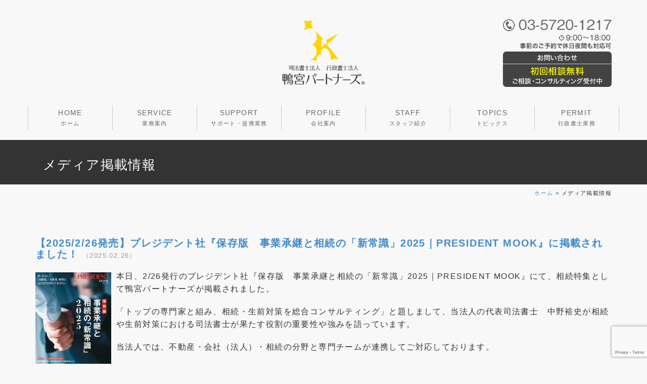

--- FILE ---
content_type: text/html; charset=UTF-8
request_url: http://kamop.jp/category/media/
body_size: 12614
content:
<!DOCTYPE html> <!--[if IE 6]><html class="no-js lt-ie9 lt-ie8 lt-ie7 eq-ie6" lang="ja"> <![endif]--> <!--[if IE 7]><html class="no-js lt-ie9 lt-ie8 eq-ie7" lang="ja"> <![endif]--> <!--[if IE 8]><html class="no-js lt-ie9 eq-ie8" lang="ja"> <![endif]--> <!--[if gt IE 8]><!--><html class="no-js" lang="ja"> <!--<![endif]--><head>  <script>(function(w,d,s,l,i){w[l]=w[l]||[];w[l].push({'gtm.start':
new Date().getTime(),event:'gtm.js'});var f=d.getElementsByTagName(s)[0],
j=d.createElement(s),dl=l!='dataLayer'?'&l='+l:'';j.async=true;j.src=
'https://www.googletagmanager.com/gtm.js?id='+i+dl;f.parentNode.insertBefore(j,f);
})(window,document,'script','dataLayer','GTM-NWLHWRJ');</script> <meta http-equiv="X-UA-Compatible" content="IE=edge"><meta name="viewport" content="width=device-width,initial-scale=1.0,minimum-scale=1.0,maximum-scale=1.0,user-scalable=no"><meta charset="utf-8"><meta name="Keywords" content="目黒区,司法書士,司法書士法人,相続,設立,鴨宮パートナーズ,会社,目黒,登記,法人,商業,世田谷,渋谷,東京都" /><meta name="description" content="メディア掲載情報 | 司法書士法人 行政書士法人 鴨宮パートナーズ目黒区・渋谷区で不動産・会社登記、相続・生前対策の相談はお任せください！｜司法書士法人 行政書士法人 鴨宮パートナーズ" /><meta property="og:title" content="メディア掲載情報 | 司法書士法人 行政書士法人 鴨宮パートナーズ目黒区・渋谷区で不動産・会社登記、相続・生前対策の相談はお任せください！｜司法書士法人 行政書士法人 鴨宮パートナーズ" /><meta property="og:type" content="website" /><meta property="og:site_name" content="司法書士法人 行政書士法人 鴨宮パートナーズ" /><meta property="og:url" content="http://kamop.jp/category/media/" /><meta property="og:image" content="http://kamop.jp/wp-content/themes/sb_responsive/images/no_image.jpg" /><meta property="og:description" content="メディア掲載情報 | 司法書士法人 行政書士法人 鴨宮パートナーズ目黒区・渋谷区で不動産・会社登記、相続・生前対策の相談はお任せください！｜司法書士法人 行政書士法人 鴨宮パートナーズ" />  <script src="//ajax.googleapis.com/ajax/libs/jquery/1.11.0/jquery.min.js"></script> <script>window.jQuery || document.write('<script src="http://kamop.jp/wp-content/themes/sb_responsive/js/vendor/jquery-1.11.0.min.js"><\/script>')</script> <!--[if lt IE 9]><script src="http://kamop.jp/wp-content/themes/sb_responsive/js/vendor/html5shiv.js"></script><![endif]--> <script>(function(i,s,o,g,r,a,m){i['GoogleAnalyticsObject']=r;i[r]=i[r]||function(){
  (i[r].q=i[r].q||[]).push(arguments)},i[r].l=1*new Date();a=s.createElement(o),
  m=s.getElementsByTagName(o)[0];a.async=1;a.src=g;m.parentNode.insertBefore(a,m)
  })(window,document,'script','https://www.google-analytics.com/analytics.js','ga');

  ga('create', 'UA-84078124-32', 'auto');
  ga('send', 'pageview');</script> <meta name="format-detection" content="telephone=no"><link rel="shortcut icon" type="image/vnd.microsoft.icon" href="/favicon.ico"><link rel="icon" type="image/vnd.microsoft.icon" href="/favicon.ico"><link rel="apple-touch-icon" sizes="57x57" href="http://kamop.jp/wp-content/themes/sb_responsive/images/favicons/apple-touch-icon-57x57.png"><link rel="apple-touch-icon" sizes="60x60" href="http://kamop.jp/wp-content/themes/sb_responsive/images/favicons/apple-touch-icon-60x60.png"><link rel="apple-touch-icon" sizes="72x72" href="http://kamop.jp/wp-content/themes/sb_responsive/images/favicons/apple-touch-icon-72x72.png"><link rel="apple-touch-icon" sizes="76x76" href="http://kamop.jp/wp-content/themes/sb_responsive/images/favicons/apple-touch-icon-76x76.png"><link rel="apple-touch-icon" sizes="114x114" href="http://kamop.jp/wp-content/themes/sb_responsive/images/favicons/apple-touch-icon-114x114.png"><link rel="apple-touch-icon" sizes="120x120" href="http://kamop.jp/wp-content/themes/sb_responsive/images/favicons/apple-touch-icon-120x120.png"><link rel="apple-touch-icon" sizes="144x144" href="http://kamop.jp/wp-content/themes/sb_responsive/images/favicons/apple-touch-icon-144x144.png"><link rel="apple-touch-icon" sizes="152x152" href="http://kamop.jp/wp-content/themes/sb_responsive/images/favicons/apple-touch-icon-152x152.png"><link rel="apple-touch-icon" sizes="180x180" href="http://kamop.jp/wp-content/themes/sb_responsive/images/favicons/apple-touch-icon-180x180.png"><link rel="icon" type="image/png" sizes="192x192" href="http://kamop.jp/wp-content/themes/sb_responsive/images/favicons/android-chrome-192x192.png"><link rel="icon" type="image/png" sizes="48x48" href="http://kamop.jp/wp-content/themes/sb_responsive/images/favicons/favicon-48x48.png"><link rel="icon" type="image/png" sizes="96x96" href="http://kamop.jp/wp-content/themes/sb_responsive/images/favicons/favicon-96x96.png"><link rel="icon" type="image/png" sizes="96x96" href="http://kamop.jp/wp-content/themes/sb_responsive/images/favicons/favicon-160x160.png"><link rel="icon" type="image/png" sizes="96x96" href="http://kamop.jp/wp-content/themes/sb_responsive/images/favicons/favicon-196x196.png"><link rel="icon" type="image/png" sizes="16x16" href="http://kamop.jp/wp-content/themes/sb_responsive/images/favicons/favicon-16x16.png"><link rel="icon" type="image/png" sizes="32x32" href="http://kamop.jp/wp-content/themes/sb_responsive/images/favicons/favicon-32x32.png"><link rel="manifest" href="http://kamop.jp/wp-content/themes/sb_responsive/images/favicons/manifest.json"><meta name="msapplication-TileColor" content="#2d88ef"><meta name="msapplication-TileImage" content="http://kamop.jp/wp-content/themes/sb_responsive/images/favicons/mstile-144x144.png"><link media="all" href="http://kamop.jp/wp-content/cache/autoptimize/css/autoptimize_b96a32ac06780f719b8a16b45d7e70fe.css" rel="stylesheet"><link media="screen" href="http://kamop.jp/wp-content/cache/autoptimize/css/autoptimize_a689ba7bcbb98ad4b6629e2ea95137db.css" rel="stylesheet"><title>メディア掲載情報 | 司法書士法人 行政書士法人 鴨宮パートナーズ</title><meta name="robots" content="max-snippet:-1, max-image-preview:large, max-video-preview:-1" /><meta name="google-site-verification" content="JNSFd0A7xenKyoLT76jMBFDCYNPWs1GRJh3RoktdZw4" /><link rel="canonical" href="https://kamop.jp/category/media/" /><link rel="next" href="https://kamop.jp/category/media/page/2/" /><meta name="generator" content="All in One SEO (AIOSEO) 4.8.7" /> <script type="application/ld+json" class="aioseo-schema">{"@context":"https:\/\/schema.org","@graph":[{"@type":"BreadcrumbList","@id":"https:\/\/kamop.jp\/category\/media\/#breadcrumblist","itemListElement":[{"@type":"ListItem","@id":"https:\/\/kamop.jp#listItem","position":1,"name":"\u30db\u30fc\u30e0","item":"https:\/\/kamop.jp","nextItem":{"@type":"ListItem","@id":"https:\/\/kamop.jp\/category\/media\/#listItem","name":"\u30e1\u30c7\u30a3\u30a2\u63b2\u8f09\u60c5\u5831"}},{"@type":"ListItem","@id":"https:\/\/kamop.jp\/category\/media\/#listItem","position":2,"name":"\u30e1\u30c7\u30a3\u30a2\u63b2\u8f09\u60c5\u5831","previousItem":{"@type":"ListItem","@id":"https:\/\/kamop.jp#listItem","name":"\u30db\u30fc\u30e0"}}]},{"@type":"CollectionPage","@id":"https:\/\/kamop.jp\/category\/media\/#collectionpage","url":"https:\/\/kamop.jp\/category\/media\/","name":"\u30e1\u30c7\u30a3\u30a2\u63b2\u8f09\u60c5\u5831 | \u53f8\u6cd5\u66f8\u58eb\u6cd5\u4eba \u884c\u653f\u66f8\u58eb\u6cd5\u4eba \u9d28\u5bae\u30d1\u30fc\u30c8\u30ca\u30fc\u30ba","inLanguage":"ja","isPartOf":{"@id":"https:\/\/kamop.jp\/#website"},"breadcrumb":{"@id":"https:\/\/kamop.jp\/category\/media\/#breadcrumblist"}},{"@type":"Organization","@id":"https:\/\/kamop.jp\/#organization","name":"\u53f8\u6cd5\u66f8\u58eb\u6cd5\u4eba\u884c\u653f\u66f8\u58eb\u6cd5\u4eba\u9d28\u5bae\u30d1\u30fc\u30c8\u30ca\u30fc\u30ba","description":"\u76ee\u9ed2\u533a\u30fb\u6e0b\u8c37\u533a\u3067\u4e0d\u52d5\u7523\u30fb\u4f1a\u793e\u767b\u8a18\u3001\u76f8\u7d9a\u30fb\u751f\u524d\u5bfe\u7b56\u306e\u76f8\u8ac7\u306f\u304a\u4efb\u305b\u304f\u3060\u3055\u3044\uff01","url":"https:\/\/kamop.jp\/","telephone":"+81357201217","logo":{"@type":"ImageObject","url":"https:\/\/kamop.jp\/wp-content\/uploads\/2017\/07\/k_logo-1-e1510130564277.png","@id":"https:\/\/kamop.jp\/category\/media\/#organizationLogo","width":650,"height":622},"image":{"@id":"https:\/\/kamop.jp\/category\/media\/#organizationLogo"}},{"@type":"WebSite","@id":"https:\/\/kamop.jp\/#website","url":"https:\/\/kamop.jp\/","name":"\u53f8\u6cd5\u66f8\u58eb\u6cd5\u4eba \u884c\u653f\u66f8\u58eb\u6cd5\u4eba \u9d28\u5bae\u30d1\u30fc\u30c8\u30ca\u30fc\u30ba","description":"\u76ee\u9ed2\u533a\u30fb\u6e0b\u8c37\u533a\u3067\u4e0d\u52d5\u7523\u30fb\u4f1a\u793e\u767b\u8a18\u3001\u76f8\u7d9a\u30fb\u751f\u524d\u5bfe\u7b56\u306e\u76f8\u8ac7\u306f\u304a\u4efb\u305b\u304f\u3060\u3055\u3044\uff01","inLanguage":"ja","publisher":{"@id":"https:\/\/kamop.jp\/#organization"}}]}</script> <link rel='dns-prefetch' href='//www.googletagmanager.com' /><link rel="alternate" type="application/rss+xml" title="司法書士法人 行政書士法人 鴨宮パートナーズ &raquo; メディア掲載情報 カテゴリーのフィード" href="https://kamop.jp/category/media/feed/" /> <script type="text/javascript">window._wpemojiSettings = {"baseUrl":"https:\/\/s.w.org\/images\/core\/emoji\/15.0.3\/72x72\/","ext":".png","svgUrl":"https:\/\/s.w.org\/images\/core\/emoji\/15.0.3\/svg\/","svgExt":".svg","source":{"concatemoji":"http:\/\/kamop.jp\/wp-includes\/js\/wp-emoji-release.min.js?ver=6.7.4"}};
/*! This file is auto-generated */
!function(i,n){var o,s,e;function c(e){try{var t={supportTests:e,timestamp:(new Date).valueOf()};sessionStorage.setItem(o,JSON.stringify(t))}catch(e){}}function p(e,t,n){e.clearRect(0,0,e.canvas.width,e.canvas.height),e.fillText(t,0,0);var t=new Uint32Array(e.getImageData(0,0,e.canvas.width,e.canvas.height).data),r=(e.clearRect(0,0,e.canvas.width,e.canvas.height),e.fillText(n,0,0),new Uint32Array(e.getImageData(0,0,e.canvas.width,e.canvas.height).data));return t.every(function(e,t){return e===r[t]})}function u(e,t,n){switch(t){case"flag":return n(e,"\ud83c\udff3\ufe0f\u200d\u26a7\ufe0f","\ud83c\udff3\ufe0f\u200b\u26a7\ufe0f")?!1:!n(e,"\ud83c\uddfa\ud83c\uddf3","\ud83c\uddfa\u200b\ud83c\uddf3")&&!n(e,"\ud83c\udff4\udb40\udc67\udb40\udc62\udb40\udc65\udb40\udc6e\udb40\udc67\udb40\udc7f","\ud83c\udff4\u200b\udb40\udc67\u200b\udb40\udc62\u200b\udb40\udc65\u200b\udb40\udc6e\u200b\udb40\udc67\u200b\udb40\udc7f");case"emoji":return!n(e,"\ud83d\udc26\u200d\u2b1b","\ud83d\udc26\u200b\u2b1b")}return!1}function f(e,t,n){var r="undefined"!=typeof WorkerGlobalScope&&self instanceof WorkerGlobalScope?new OffscreenCanvas(300,150):i.createElement("canvas"),a=r.getContext("2d",{willReadFrequently:!0}),o=(a.textBaseline="top",a.font="600 32px Arial",{});return e.forEach(function(e){o[e]=t(a,e,n)}),o}function t(e){var t=i.createElement("script");t.src=e,t.defer=!0,i.head.appendChild(t)}"undefined"!=typeof Promise&&(o="wpEmojiSettingsSupports",s=["flag","emoji"],n.supports={everything:!0,everythingExceptFlag:!0},e=new Promise(function(e){i.addEventListener("DOMContentLoaded",e,{once:!0})}),new Promise(function(t){var n=function(){try{var e=JSON.parse(sessionStorage.getItem(o));if("object"==typeof e&&"number"==typeof e.timestamp&&(new Date).valueOf()<e.timestamp+604800&&"object"==typeof e.supportTests)return e.supportTests}catch(e){}return null}();if(!n){if("undefined"!=typeof Worker&&"undefined"!=typeof OffscreenCanvas&&"undefined"!=typeof URL&&URL.createObjectURL&&"undefined"!=typeof Blob)try{var e="postMessage("+f.toString()+"("+[JSON.stringify(s),u.toString(),p.toString()].join(",")+"));",r=new Blob([e],{type:"text/javascript"}),a=new Worker(URL.createObjectURL(r),{name:"wpTestEmojiSupports"});return void(a.onmessage=function(e){c(n=e.data),a.terminate(),t(n)})}catch(e){}c(n=f(s,u,p))}t(n)}).then(function(e){for(var t in e)n.supports[t]=e[t],n.supports.everything=n.supports.everything&&n.supports[t],"flag"!==t&&(n.supports.everythingExceptFlag=n.supports.everythingExceptFlag&&n.supports[t]);n.supports.everythingExceptFlag=n.supports.everythingExceptFlag&&!n.supports.flag,n.DOMReady=!1,n.readyCallback=function(){n.DOMReady=!0}}).then(function(){return e}).then(function(){var e;n.supports.everything||(n.readyCallback(),(e=n.source||{}).concatemoji?t(e.concatemoji):e.wpemoji&&e.twemoji&&(t(e.twemoji),t(e.wpemoji)))}))}((window,document),window._wpemojiSettings);</script> <script type="text/javascript" src="http://kamop.jp/wp-includes/js/jquery/jquery.min.js?ver=3.7.1" id="jquery-core-js"></script> <script type="text/javascript" id="aurora-heatmap-js-extra">var aurora_heatmap = {"_mode":"reporter","ajax_url":"https:\/\/kamop.jp\/wp-admin\/admin-ajax.php","action":"aurora_heatmap","reports":"click_pc,click_mobile","debug":"0","ajax_delay_time":"3000","ajax_interval":"10","ajax_bulk":null};</script> 
 <script type="text/javascript" src="https://www.googletagmanager.com/gtag/js?id=G-0L1JYVNQXR" id="google_gtagjs-js" async></script> <script type="text/javascript" id="google_gtagjs-js-after">window.dataLayer = window.dataLayer || [];function gtag(){dataLayer.push(arguments);}
gtag("set","linker",{"domains":["kamop.jp"]});
gtag("js", new Date());
gtag("set", "developer_id.dZTNiMT", true);
gtag("config", "G-0L1JYVNQXR");</script> <link rel="https://api.w.org/" href="https://kamop.jp/wp-json/" /><link rel="alternate" title="JSON" type="application/json" href="https://kamop.jp/wp-json/wp/v2/categories/10" /><link rel="EditURI" type="application/rsd+xml" title="RSD" href="https://kamop.jp/xmlrpc.php?rsd" /><meta name="generator" content="Site Kit by Google 1.162.1" /><link rel="canonical" href="http://www.kamop.jp/media-all/"><link rel="canonical" href="">  <script type="text/javascript">( function( w, d, s, l, i ) {
				w[l] = w[l] || [];
				w[l].push( {'gtm.start': new Date().getTime(), event: 'gtm.js'} );
				var f = d.getElementsByTagName( s )[0],
					j = d.createElement( s ), dl = l != 'dataLayer' ? '&l=' + l : '';
				j.async = true;
				j.src = 'https://www.googletagmanager.com/gtm.js?id=' + i + dl;
				f.parentNode.insertBefore( j, f );
			} )( window, document, 'script', 'dataLayer', 'GTM-T2FPZPFN' );</script> <link rel="icon" href="https://kamop.jp/wp-content/uploads/2024/03/cropped-site_icon-32x32.jpg" sizes="32x32" /><link rel="icon" href="https://kamop.jp/wp-content/uploads/2024/03/cropped-site_icon-192x192.jpg" sizes="192x192" /><link rel="apple-touch-icon" href="https://kamop.jp/wp-content/uploads/2024/03/cropped-site_icon-180x180.jpg" /><meta name="msapplication-TileImage" content="https://kamop.jp/wp-content/uploads/2024/03/cropped-site_icon-270x270.jpg" /></head><body class="family-serif wp-set"> <noscript><iframe src="https://www.googletagmanager.com/ns.html?id=GTM-NWLHWRJ"
height="0" width="0" style="display:none;visibility:hidden"></iframe></noscript>  <script>$(function(){
        var device = navigator.userAgent;
        if((device.indexOf('iPhone') > 0 && device.indexOf('iPad') == -1) || device.indexOf('iPod') > 0 || device.indexOf('Android') > 0){
            $(".tel").wrap('<a href="tel:0357201217"></a>');
        }
    });</script> <header><div class="container cf"><div class="row"><div class="col-md-4 hidden-sm hidden-xs"></div><div class="col-xs-6 col-md-4 op-header-logo"><h1><a href="/"><img src="http://kamop.jp/wp-content/themes/sb_responsive/images/common/head-logo.png" class="head-logo alpha" alt="メディア掲載情報 | 司法書士法人 行政書士法人 鴨宮パートナーズ目黒区・渋谷区で不動産・会社登記、相続・生前対策の相談はお任せください！｜司法書士法人 行政書士法人 鴨宮パートナーズ" /></a></h1></div><div class="col-xs-6 col-md-4 align-right"><img src="http://kamop.jp/wp-content/themes/sb_responsive/images/common/head-tel-01.png" class="head-tel-01 tel" alt="お問い合わせは：03-5720-1217" /><br /><a href="/contact/"><img src="http://kamop.jp/wp-content/themes/sb_responsive/images/common/head-icon.png" class="head-tel-02 alpha" alt="お問い合わせフォームはこちら" /></a></div></div></div></header><nav class="header-pc-navi navi hidden-xs"><div class="container"><div class="row"><ul class="header-pc-navi-ul family-serif"><li><a href="/">HOME<br /><span class="text09">ホーム</span></a></li><li><a href="/service/">SERVICE<br /><span class="text09">業務案内</span></a><ul class="sub-menu"><li><a href="/service/corporate/">会社・法人登記</a></li><li><a href="/service/inheritance/">相続登記</a></li><li><a href="/service/real-estate/">不動産登記</a></li><li><a href="/service/family/">家族信託</a></li><li><a href="/service/guardianship/">成年後見</a></li><li><a href="/service/trial/">裁判事務</a></li><li><a href="/service/international/">渉外業務</a></li><li><a href="/service/international-legal-services/">International Legal Services</a></li><li><a href="/service/kyoninka/">許認可申請・会社設立</a></li><li><a href="/service/heritage">遺産相続手続名義変更</a></li><li><a href="/service/others/">その他、取り扱い案件</a></li></ul></li><li><a href="/support/">SUPPORT<br /><span class="text09">サポート・提携業務</span></a></li><li><a href="/profile/">PROFILE<br /><span class="text09">会社案内</span></a></li><li><a href="/staff/">STAFF<br /><span class="text09">スタッフ紹介</span></a></li><li><a href="/category/topics/">TOPICS<br /><span class="text09">トピックス</span></a></li><li><a href="/permit/">PERMIT<br /><span class="text09">行政書士業務</span></a><ul class="sub-menu"><li><a href="/aisatsu/">代表からのご挨拶</a></li><li><a href="/service/kyoninka/">許認可申請・会社設立</a></li><li><a href="/service/corporate/">会社・法人登記</a></li><li><a href="/service/inheritance/">相続登記</a></li><li><a href="/service/heritage/">遺産相続手続名義変更</a></li></ul></li></ul></div></div></nav><nav class="header-sp-navi navi visible-xs"><div class="container"><div class="row"><div class="sp-hdr"><p class="hdr_btn"><a href="tel:0357201217">電話で<br>問い合わせ</a></p><p class="hdr_btn"><a href="/contact/">メールで<br>問い合わせ</a></p></div> <button type="button" class="navbar-toggle" data-toggle="collapse" data-target="#Main-collapse"> <span class="sr-only">Toggle navigation</span> <span class="icon-bar"></span> <span class="icon-bar"></span> <span class="icon-bar"></span> </button><div class="collapse navbar-collapse" id="Main-collapse"><ul class="header-sp-navi-ul"><li><a href="/">ホーム</a></li><li><a href="javascript:void(0)" data-toggle="collapse" data-target="#Sub-collapse">業務案内</a><ul class="collapse sub-menu" id="Sub-collapse"><li><a href="/service/">業務案内</a></li><li><a href="/service/corporate/">会社・法人登記</a></li><li><a href="/service/inheritance/">相続登記</a></li><li><a href="/service/real-estate/">不動産登記</a></li><li><a href="/service/family/">家族信託</a></li><li><a href="/service/guardianship/">成年後見</a></li><li><a href="/service/trial/">裁判事務</a></li><li><a href="/service/international/">渉外業務</a></li><li><a href="/service/international-legal-services/">International Legal Services</a></li><li><a href="/kyoninka/">許認可申請・会社設立</a></li><li><a href="/heritage">遺産相続手続名義変更</a></li><li><a href="/service/others/">その他、取り扱い案件</a></li></ul></li><li><a href="/support/">サポート・提携業務</a></li><li><a href="/profile/">会社案内</a></li><li><a href="/staff/">スタッフ紹介</a></li><li><a href="/category/topics/">トピックス</a></li><li><a href="/permit/">行政書士業務</a></li></ul></div></div></div></nav><section id="main-image" class="op-maintext-bg"><div class="container"><div><div class="col-xs-12 col-md-12 align-left"><h2 class="pt-5 pb-5" style="color:#fff;">メディア掲載情報</h2></div></div></div></section><div class="breadcrumbs container pt-10 pb-10 align-right text09"> <span property="itemListElement" typeof="ListItem"><a property="item" typeof="WebPage" title="司法書士法人 行政書士法人 鴨宮パートナーズへ移動" href="https://kamop.jp" class="home"><span property="name">ホーム</span></a><meta property="position" content="1"></span> &gt; <span property="itemListElement" typeof="ListItem"><span property="name">メディア掲載情報</span><meta property="position" content="2"></span></div><article class="wp-main"><div class="container pt-30 pb-35"><section class="pt-10 pb-20" style="border-bottom:1px solid #cccccc;"><h3><a href="https://kamop.jp/media/4470/" rel="bookmark">【2025/2/26発売】プレジデント社『保存版　事業承継と相続の「新常識」2025｜PRESIDENT MOOK』に掲載されました！</a> <small>（2025.02.26）</small></h3><div class="cf"> <img src="https://kamop.jp/wp-content/uploads/2025/02/008313-240x320.jpg" class="fl-left mt-5 mr-10 mb-10 img-news wp-post-image" alt="" decoding="async" fetchpriority="high" srcset="https://kamop.jp/wp-content/uploads/2025/02/008313-240x320.jpg 240w, https://kamop.jp/wp-content/uploads/2025/02/008313-113x150.jpg 113w, https://kamop.jp/wp-content/uploads/2025/02/008313.jpg 500w" sizes="(max-width: 240px) 100vw, 240px" /><p>本日、2/26発行のプレジデント社『保存版　事業承継と相続の「新常識」2025｜PRESIDENT MOOK』にて、相続特集として鴨宮パートナーズが掲載されました。</p><p>「トップの専門家と組み、相続・生前対策を総合コンサルティング」と題しまして、当法人の代表司法書士　中野裕史が相続や生前対策における司法書士が果たす役割の重要性や強みを語っています。</p><p>当法人では、不動産・会社（法人）・相続の分野と専門チームが連携してご対応しております。</p><p>是非一度、目黒区学芸大学本社、渋谷区マークシティコンサルティングオフィスの司法書士法人行政書士法人鴨宮パートナーズまで、 お気軽にお問い合わせください。</p><div class="text-center"><p><a class="btn btn-info" href="https://kamop.jp/contact/">お問い合わせはこちら</a></p></div><p>&nbsp;</p><p>雑誌の購入は書店、もしくは下記リンクからどうぞ！</p><div class="text-center"><p><a class="btn btn-info" href="https://presidentstore.jp/category/EXTRA_ISSUE/008313.html">書籍購入はこちら</a></p></div></div></section><section class="pt-10 pb-20" style="border-bottom:1px solid #cccccc;"><h3><a href="https://kamop.jp/media/4034/" rel="bookmark">『税務弘報　4月号』に掲載されました！</a> <small>（2024.03.05）</small></h3><div class="cf"> <img src="https://kamop.jp/wp-content/uploads/2024/03/20240305_zeimukouhou-320x223.jpg" class="fl-left mt-5 mr-10 mb-10 img-news wp-post-image" alt="" decoding="async" srcset="https://kamop.jp/wp-content/uploads/2024/03/20240305_zeimukouhou-320x223.jpg 320w, https://kamop.jp/wp-content/uploads/2024/03/20240305_zeimukouhou-150x105.jpg 150w, https://kamop.jp/wp-content/uploads/2024/03/20240305_zeimukouhou-768x535.jpg 768w, https://kamop.jp/wp-content/uploads/2024/03/20240305_zeimukouhou.jpg 1112w" sizes="(max-width: 320px) 100vw, 320px" /><p>本日、3/5発行の中央経済社『税務弘報　4月号』にて、当法人の代表司法書士　中野裕史の特集インタビューが掲載されました。<br /> <a href="https://kamop.jp/media/4034/" class="more-link"><span aria-label="続きを読む 『税務弘報　4月号』に掲載されました！">(さらに&hellip;)</span></a></p></div></section><section class="pt-10 pb-20" style="border-bottom:1px solid #cccccc;"><h3><a href="https://kamop.jp/media/3905/" rel="bookmark">『KINZAI Financial Plan（きんざいファイナンシャルプラン）8月号』に掲載されました！</a> <small>（2023.08.01）</small></h3><div class="cf"> <img src="https://kamop.jp/wp-content/uploads/2023/08/20230801_kinzai-289x320.png" class="fl-left mt-5 mr-10 mb-10 img-news wp-post-image" alt="" decoding="async" srcset="https://kamop.jp/wp-content/uploads/2023/08/20230801_kinzai-289x320.png 289w, https://kamop.jp/wp-content/uploads/2023/08/20230801_kinzai-135x150.png 135w, https://kamop.jp/wp-content/uploads/2023/08/20230801_kinzai.png 670w" sizes="(max-width: 289px) 100vw, 289px" /><p>本日、8/1発行の一般社団法人金融財政事情研究会書籍『KINZAI Financial Plan（きんざいファイナンシャルプラン）8月号』の巻頭特集を鴨宮パートナーズが執筆致しました。</p><p> <a href="https://kamop.jp/media/3905/" class="more-link"><span aria-label="続きを読む 『KINZAI Financial Plan（きんざいファイナンシャルプラン）8月号』に掲載されました！">(さらに&hellip;)</span></a></p></div></section><section class="pt-10 pb-20" style="border-bottom:1px solid #cccccc;"><h3><a href="https://kamop.jp/media/3238/" rel="bookmark">ダイヤモンド社書籍『相続＆事業承継で頼りになるプロフェッショナル　セレクト100　～2022年版～』に掲載されました！</a> <small>（2022.03.29）</small></h3><div class="cf"> <img src="https://kamop.jp/wp-content/uploads/2022/03/IMG-2037-320x240.jpg" class="fl-left mt-5 mr-10 mb-10 img-news wp-post-image" alt="" decoding="async" loading="lazy" srcset="https://kamop.jp/wp-content/uploads/2022/03/IMG-2037-320x240.jpg 320w, https://kamop.jp/wp-content/uploads/2022/03/IMG-2037-150x113.jpg 150w, https://kamop.jp/wp-content/uploads/2022/03/IMG-2037-768x576.jpg 768w, https://kamop.jp/wp-content/uploads/2022/03/IMG-2037.jpg 1024w" sizes="auto, (max-width: 320px) 100vw, 320px" /><p>本日、3/29発売のダイヤモンド社書籍『相続＆事業承継で頼りになるプロフェッショナル　セレクト100　～2022年版～』に鴨宮パートナーズが取り上げられました。</p><p> <a href="https://kamop.jp/media/3238/" class="more-link"><span aria-label="続きを読む ダイヤモンド社書籍『相続＆事業承継で頼りになるプロフェッショナル　セレクト100　～2022年版～』に掲載されました！">(さらに&hellip;)</span></a></p></div></section><section class="pt-10 pb-20" style="border-bottom:1px solid #cccccc;"><h3><a href="https://kamop.jp/media/3295/" rel="bookmark">東京都空き家地活用等普及啓発・相談事業　毎日新聞社様協賛による『生前対策＆空き家・実家対策セミナー』に登壇致しました。</a> <small>（2022.01.24）</small></h3><div class="cf"> <img src="https://kamop.jp/wp-content/uploads/2022/01/IMG-2082-320x92.jpg" class="fl-left mt-5 mr-10 mb-10 img-news wp-post-image" alt="" decoding="async" loading="lazy" srcset="https://kamop.jp/wp-content/uploads/2022/01/IMG-2082-320x92.jpg 320w, https://kamop.jp/wp-content/uploads/2022/01/IMG-2082-150x43.jpg 150w, https://kamop.jp/wp-content/uploads/2022/01/IMG-2082-768x220.jpg 768w, https://kamop.jp/wp-content/uploads/2022/01/IMG-2082.jpg 1024w" sizes="auto, (max-width: 320px) 100vw, 320px" /><p>2022.1.23、当法人の代表司法書士　鴨宮英世が、東京都空き家地活用等普及啓発・相談事業　毎日新聞社様協賛による『生前対策＆空き家・実家対策セミナー』にて、「相続対策は元気なうちに！相続発生の前に考えることとは？」をテーマに講演致しました。</p><p> <a href="https://kamop.jp/media/3295/" class="more-link"><span aria-label="続きを読む 東京都空き家地活用等普及啓発・相談事業　毎日新聞社様協賛による『生前対策＆空き家・実家対策セミナー』に登壇致しました。">(さらに&hellip;)</span></a></p></div></section><section class="pt-10 pb-20" style="border-bottom:1px solid #cccccc;"><h3><a href="https://kamop.jp/media/2959/" rel="bookmark">東京リーガルマインド　プロキャリア様開催『司法書士　実務家講演会』に登壇致しました。</a> <small>（2021.09.15）</small></h3><div class="cf"> <img src="https://kamop.jp/wp-content/uploads/2022/04/sozoku_img-320x213.jpg" class="fl-left mt-5 mr-10 mb-10 img-news wp-post-image" alt="" decoding="async" loading="lazy" srcset="https://kamop.jp/wp-content/uploads/2022/04/sozoku_img-320x213.jpg 320w, https://kamop.jp/wp-content/uploads/2022/04/sozoku_img-1500x1000.jpg 1500w, https://kamop.jp/wp-content/uploads/2022/04/sozoku_img-150x100.jpg 150w, https://kamop.jp/wp-content/uploads/2022/04/sozoku_img-768x512.jpg 768w, https://kamop.jp/wp-content/uploads/2022/04/sozoku_img-1536x1024.jpg 1536w, https://kamop.jp/wp-content/uploads/2022/04/sozoku_img-2048x1365.jpg 2048w, https://kamop.jp/wp-content/uploads/2022/04/sozoku_img-scaled.jpg 1024w" sizes="auto, (max-width: 320px) 100vw, 320px" /><p>令和３年９月１４日、東京リーガルマインド　プロキャリア様開催の『司法書士　実務家講演会』に、弊社の司法書士が登壇致しました。</p><p> <a href="https://kamop.jp/media/2959/" class="more-link"><span aria-label="続きを読む 東京リーガルマインド　プロキャリア様開催『司法書士　実務家講演会』に登壇致しました。">(さらに&hellip;)</span></a></p></div></section><section class="pt-10 pb-20" style="border-bottom:1px solid #cccccc;"><h3><a href="https://kamop.jp/media/2811/" rel="bookmark">令和３年３月３０日発行の朝日新聞朝刊（全国紙）に掲載されました！</a> <small>（2021.03.31）</small></h3><div class="cf"> <img src="https://kamop.jp/wp-content/uploads/2021/03/asahichoukan_pic-320x177.jpg" class="fl-left mt-5 mr-10 mb-10 img-news wp-post-image" alt="" decoding="async" loading="lazy" srcset="https://kamop.jp/wp-content/uploads/2021/03/asahichoukan_pic-320x177.jpg 320w, https://kamop.jp/wp-content/uploads/2021/03/asahichoukan_pic-150x83.jpg 150w, https://kamop.jp/wp-content/uploads/2021/03/asahichoukan_pic-768x426.jpg 768w, https://kamop.jp/wp-content/uploads/2021/03/asahichoukan_pic-1500x832.jpg 1500w, https://kamop.jp/wp-content/uploads/2021/03/asahichoukan_pic.jpg 1024w" sizes="auto, (max-width: 320px) 100vw, 320px" /><p>令和３年３月３０日、朝日新聞社様発行の 朝日新聞朝刊（全国紙）『頼りになる相続のプロ５０選』に当法人が掲載されました。</p><p> <a href="https://kamop.jp/media/2811/" class="more-link"><span aria-label="続きを読む 令和３年３月３０日発行の朝日新聞朝刊（全国紙）に掲載されました！">(さらに&hellip;)</span></a></p></div></section><section class="pt-10 pb-20" style="border-bottom:1px solid #cccccc;"><h3><a href="https://kamop.jp/media/2802/" rel="bookmark">朝日新聞特設サイト『頼りになる相続のプロ５０選』に掲載されました！</a> <small>（2021.03.30）</small></h3><div class="cf"> <img src="https://kamop.jp/wp-content/uploads/2021/03/souzokupro_pic-253x320.jpg" class="fl-left mt-5 mr-10 mb-10 img-news wp-post-image" alt="" decoding="async" loading="lazy" srcset="https://kamop.jp/wp-content/uploads/2021/03/souzokupro_pic-253x320.jpg 253w, https://kamop.jp/wp-content/uploads/2021/03/souzokupro_pic-119x150.jpg 119w, https://kamop.jp/wp-content/uploads/2021/03/souzokupro_pic.jpg 360w" sizes="auto, (max-width: 253px) 100vw, 253px" /><p>令和３年３月３０日発行の朝日新聞社様 ＜朝日新聞朝刊（全国紙）「頼りになる相続のプロ５０選」＞の特設サイトに当法人が掲載されました。</p><p> <a href="https://kamop.jp/media/2802/" class="more-link"><span aria-label="続きを読む 朝日新聞特設サイト『頼りになる相続のプロ５０選』に掲載されました！">(さらに&hellip;)</span></a></p></div></section><section class="pt-10 pb-20" style="border-bottom:1px solid #cccccc;"><h3><a href="https://kamop.jp/media/1736/" rel="bookmark">「ダイアモンド・セレクト」に掲載されました！</a> <small>（2018.11.29）</small></h3><div class="cf"> <img src="https://kamop.jp/wp-content/uploads/2018/11/daiyamondo181128-240x320.jpg" class="fl-left mt-5 mr-10 mb-10 img-news wp-post-image" alt="" decoding="async" loading="lazy" srcset="https://kamop.jp/wp-content/uploads/2018/11/daiyamondo181128-240x320.jpg 240w, https://kamop.jp/wp-content/uploads/2018/11/daiyamondo181128-112x150.jpg 112w, https://kamop.jp/wp-content/uploads/2018/11/daiyamondo181128.jpg 595w" sizes="auto, (max-width: 240px) 100vw, 240px" /><p>ダイヤモンド社様発行の ＜ダイヤモンド・セレクト／「相続・贈与・事業承継」決定版＞に当法人が掲載されました。</p><p> <a href="https://kamop.jp/media/1736/" class="more-link"><span aria-label="続きを読む 「ダイアモンド・セレクト」に掲載されました！">(さらに&hellip;)</span></a></p></div></section><section class="pt-10 pb-20" style="border-bottom:1px solid #cccccc;"><h3><a href="https://kamop.jp/media/1063/" rel="bookmark">@nifty求人サイト「ヒトづくりの秘訣」にてご取材頂き、掲載されました。</a> <small>（2018.01.17）</small></h3><div class="cf"> <img src="https://kamop.jp/wp-content/uploads/2018/01/0ef71ce3eaa0f74fc7a32be5e8b442cd.png" class="fl-left mt-5 mr-10 mb-10 img-news wp-post-image" alt="" decoding="async" loading="lazy" srcset="https://kamop.jp/wp-content/uploads/2018/01/0ef71ce3eaa0f74fc7a32be5e8b442cd.png 293w, https://kamop.jp/wp-content/uploads/2018/01/0ef71ce3eaa0f74fc7a32be5e8b442cd-150x88.png 150w" sizes="auto, (max-width: 293px) 100vw, 293px" /><p>＠niftyの求人サイト「ヒトづくりの秘訣」特集にてご取材頂き、掲載されました。</p></div></section><nav class="cf"><table class='pagination'><tr><td><span class='current'>1</span><a href='https://kamop.jp/category/media/page/2/' class='inactive' >2</a></td></tr></table></nav></div></article><footer class="op-footer family-serif"><div class="container"><div class="row cf mb-40"><div class="col-xs-12 col-md-3"><div class="text14 mt-40 mb-20">CONTENTS</div><nav class="text10"><ul class="op-ul-list"><li><a href="/">鴨宮パートナーズホーム</a></li><li><a href="/service/">業務案内</a></li><li>--- <a href="/service/corporate/">会社・法人登記</a></li><li>--- <a href="/service/inheritance/">相続登記</a></li><li>--- <a href="/service/real-estate/">不動産登記</a></li><li>--- <a href="/service/family/">家族信託</a></li><li>--- <a href="/service/guardianship/">成年後見</a></li><li>--- <a href="/service/trial/">裁判事務</a></li><li>--- <a href="/service/international/">渉外業務</a></li><li>--- <a href="/service/international-legal-services/">International Legal Services</a></li><li>--- <a href="/service/kyoninka/">許認可申請・会社設立</a></li><li>--- <a href="/service/heritage/">遺産相続手続名義変更</a></li><li>--- <a href="/service/others">その他、取り扱い案件</a></li><li><a href="/support/">サポート・提携業務</a></li><li><a href="/profile/">会社概要</a></li><li><a href="/staff/">スタッフ紹介</a></li><li><a href="/category/topics/">トピックス</a></li><li><a href="/contact/">お問い合わせ</a></li><li><a href="/privacy-policy/">プライバシーポリシー</a></li></ul></nav></div><div class="col-xs-12 col-md-3"><div class="text14 mt-40 mb-20">LINKS</div><nav class="text10"><ul class="op-ul-list"><li><a href="https://kamomiya-partners.com/recruiting/" target="_blank">リクルートサイト</a></li><li><a href="https://kamomiya-partners.com/sozoku/" target="_blank">相続・生前対策専門サイト</a></li><li><a href="https://shintaku.tokyo/" target="_blank">信託専門サイト</a></li><li><a href="https://kamomiya-partners.com/setsuritsu/" target="_blank">会社設立専門サイト</a></li><li><a href="https://legal-life-support.com/" target="_blank">一般社団法人リーガルライフサポート</a></li><li><a href="http://www.shiho-shoshi.or.jp/" target="_blank">日本司法書士会連合会</a></li><li><a href="https://www.tokyokai.jp/" target="_blank">東京司法書士会</a></li><li><a href="https://www.legal-support.or.jp/" target="_blank">社団法人成年後見センター・リーガルサポート</a></li><li><a href="http://houmukyoku.moj.go.jp/homu/static/" target="_blank">法務局</a></li></ul></nav></div><div class="col-xs-12 col-md-2 hidden-sm hidden-xs"></div><div class="col-xs-12 col-md-4"><div class="text14 mt-40 mb-20">ABOUT US</div><div class="text12 mb-15">司法書士法人 行政書士法人 鴨宮パートナーズ</div><div class="text10 mb-5">本社</div><div class="text09 mb-10"> 〒153-0053<br /> 東京都目黒区五本木三丁目17番7号 五本木ＨＫビル<br /> TEL.03-5720-1217  FAX.03-5720-1171<br /></div><div class="text10 mb-5">渋谷コンサルティングオフィス</div><div class="text09 mb-10"> 〒150-0043<br /> 東京都渋谷区道玄坂1-12-1<br /> 渋谷マークシティウエスト22Ｆ</div> <a href="/contact/" class="col-xs-12 col-md-12 mt-10 pt-10 pb-10 align-center alpha op-btn family-serif text14">お問い合わせ</a></div></div></div><div class="copyright text09 pt-10 pb-10 align-center">Copyright (c) 2025 Kamomiya Partners All Rights Reserved.</div></footer> <noscript> <iframe src="https://www.googletagmanager.com/ns.html?id=GTM-T2FPZPFN" height="0" width="0" style="display:none;visibility:hidden"></iframe> </noscript>  <script type="text/javascript" src="http://kamop.jp/wp-includes/js/dist/hooks.min.js?ver=4d63a3d491d11ffd8ac6" id="wp-hooks-js"></script> <script type="text/javascript" src="http://kamop.jp/wp-includes/js/dist/i18n.min.js?ver=5e580eb46a90c2b997e6" id="wp-i18n-js"></script> <script type="text/javascript" id="wp-i18n-js-after">wp.i18n.setLocaleData( { 'text direction\u0004ltr': [ 'ltr' ] } );</script> <script type="text/javascript" id="contact-form-7-js-translations">( function( domain, translations ) {
	var localeData = translations.locale_data[ domain ] || translations.locale_data.messages;
	localeData[""].domain = domain;
	wp.i18n.setLocaleData( localeData, domain );
} )( "contact-form-7", {"translation-revision-date":"2025-09-30 07:44:19+0000","generator":"GlotPress\/4.0.1","domain":"messages","locale_data":{"messages":{"":{"domain":"messages","plural-forms":"nplurals=1; plural=0;","lang":"ja_JP"},"This contact form is placed in the wrong place.":["\u3053\u306e\u30b3\u30f3\u30bf\u30af\u30c8\u30d5\u30a9\u30fc\u30e0\u306f\u9593\u9055\u3063\u305f\u4f4d\u7f6e\u306b\u7f6e\u304b\u308c\u3066\u3044\u307e\u3059\u3002"],"Error:":["\u30a8\u30e9\u30fc:"]}},"comment":{"reference":"includes\/js\/index.js"}} );</script> <script type="text/javascript" id="contact-form-7-js-before">var wpcf7 = {
    "api": {
        "root": "https:\/\/kamop.jp\/wp-json\/",
        "namespace": "contact-form-7\/v1"
    },
    "cached": 1
};</script> <script type="text/javascript" id="wpfront-scroll-top-js-extra">var wpfront_scroll_top_data = {"data":{"css":"#wpfront-scroll-top-container{position:fixed;cursor:pointer;z-index:9999;border:none;outline:none;background-color:rgba(0,0,0,0);box-shadow:none;outline-style:none;text-decoration:none;opacity:0;display:none;align-items:center;justify-content:center;margin:0;padding:0}#wpfront-scroll-top-container.show{display:flex;opacity:1}#wpfront-scroll-top-container .sr-only{position:absolute;width:1px;height:1px;padding:0;margin:-1px;overflow:hidden;clip:rect(0,0,0,0);white-space:nowrap;border:0}#wpfront-scroll-top-container .text-holder{padding:3px 10px;-webkit-border-radius:3px;border-radius:3px;-webkit-box-shadow:4px 4px 5px 0px rgba(50,50,50,.5);-moz-box-shadow:4px 4px 5px 0px rgba(50,50,50,.5);box-shadow:4px 4px 5px 0px rgba(50,50,50,.5)}#wpfront-scroll-top-container{right:10px;bottom:80px;}#wpfront-scroll-top-container img{width:auto;height:auto;}#wpfront-scroll-top-container .text-holder{color:#ffffff;background-color:#000000;width:auto;height:auto;;}#wpfront-scroll-top-container .text-holder:hover{background-color:#000000;}#wpfront-scroll-top-container i{color:#000000;}","html":"<button id=\"wpfront-scroll-top-container\" aria-label=\"\" title=\"\" ><img src=\"http:\/\/kamop.jp\/wp-content\/plugins\/wpfront-scroll-top\/includes\/assets\/icons\/36.png\" alt=\"\" title=\"\"><\/button>","data":{"hide_iframe":false,"button_fade_duration":200,"auto_hide":false,"auto_hide_after":2,"scroll_offset":100,"button_opacity":1,"button_action":"top","button_action_element_selector":"","button_action_container_selector":"html, body","button_action_element_offset":0,"scroll_duration":400}}};</script> <script type="text/javascript" src="https://www.google.com/recaptcha/api.js?render=6Lfv-lAcAAAAAKcKneLxkYFjIj49vPZ6H0XDzyha&amp;ver=3.0" id="google-recaptcha-js"></script> <script type="text/javascript" src="http://kamop.jp/wp-includes/js/dist/vendor/wp-polyfill.min.js?ver=3.15.0" id="wp-polyfill-js"></script> <script type="text/javascript" id="wpcf7-recaptcha-js-before">var wpcf7_recaptcha = {
    "sitekey": "6Lfv-lAcAAAAAKcKneLxkYFjIj49vPZ6H0XDzyha",
    "actions": {
        "homepage": "homepage",
        "contactform": "contactform"
    }
};</script> <script type="text/javascript" id="flying-scripts">const loadScriptsTimer=setTimeout(loadScripts,5*1000);const userInteractionEvents=['click', 'mousemove', 'keydown', 'touchstart', 'touchmove', 'wheel'];userInteractionEvents.forEach(function(event){window.addEventListener(event,triggerScriptLoader,{passive:!0})});function triggerScriptLoader(){loadScripts();clearTimeout(loadScriptsTimer);userInteractionEvents.forEach(function(event){window.removeEventListener(event,triggerScriptLoader,{passive:!0})})}
function loadScripts(){document.querySelectorAll("script[data-type='lazy']").forEach(function(elem){elem.setAttribute("src",elem.getAttribute("data-src"))})}</script> <script defer src="http://kamop.jp/wp-content/cache/autoptimize/js/autoptimize_9d6d5334e1bab590dfe551e0c385bed0.js"></script></body></html>
<!--
Performance optimized by W3 Total Cache. Learn more: https://www.boldgrid.com/w3-total-cache/

オブジェクトキャッシュ 79/150 オブジェクトが Disk を使用中
Page Caching using Disk: Enhanced 

Served from: kamop.jp @ 2025-10-03 20:10:01 by W3 Total Cache
-->

--- FILE ---
content_type: text/html; charset=utf-8
request_url: https://www.google.com/recaptcha/api2/anchor?ar=1&k=6Lfv-lAcAAAAAKcKneLxkYFjIj49vPZ6H0XDzyha&co=aHR0cDovL2thbW9wLmpwOjgw&hl=en&v=TkacYOdEJbdB_JjX802TMer9&size=invisible&anchor-ms=20000&execute-ms=15000&cb=jt3n9gjdf7v7
body_size: 44956
content:
<!DOCTYPE HTML><html dir="ltr" lang="en"><head><meta http-equiv="Content-Type" content="text/html; charset=UTF-8">
<meta http-equiv="X-UA-Compatible" content="IE=edge">
<title>reCAPTCHA</title>
<style type="text/css">
/* cyrillic-ext */
@font-face {
  font-family: 'Roboto';
  font-style: normal;
  font-weight: 400;
  src: url(//fonts.gstatic.com/s/roboto/v18/KFOmCnqEu92Fr1Mu72xKKTU1Kvnz.woff2) format('woff2');
  unicode-range: U+0460-052F, U+1C80-1C8A, U+20B4, U+2DE0-2DFF, U+A640-A69F, U+FE2E-FE2F;
}
/* cyrillic */
@font-face {
  font-family: 'Roboto';
  font-style: normal;
  font-weight: 400;
  src: url(//fonts.gstatic.com/s/roboto/v18/KFOmCnqEu92Fr1Mu5mxKKTU1Kvnz.woff2) format('woff2');
  unicode-range: U+0301, U+0400-045F, U+0490-0491, U+04B0-04B1, U+2116;
}
/* greek-ext */
@font-face {
  font-family: 'Roboto';
  font-style: normal;
  font-weight: 400;
  src: url(//fonts.gstatic.com/s/roboto/v18/KFOmCnqEu92Fr1Mu7mxKKTU1Kvnz.woff2) format('woff2');
  unicode-range: U+1F00-1FFF;
}
/* greek */
@font-face {
  font-family: 'Roboto';
  font-style: normal;
  font-weight: 400;
  src: url(//fonts.gstatic.com/s/roboto/v18/KFOmCnqEu92Fr1Mu4WxKKTU1Kvnz.woff2) format('woff2');
  unicode-range: U+0370-0377, U+037A-037F, U+0384-038A, U+038C, U+038E-03A1, U+03A3-03FF;
}
/* vietnamese */
@font-face {
  font-family: 'Roboto';
  font-style: normal;
  font-weight: 400;
  src: url(//fonts.gstatic.com/s/roboto/v18/KFOmCnqEu92Fr1Mu7WxKKTU1Kvnz.woff2) format('woff2');
  unicode-range: U+0102-0103, U+0110-0111, U+0128-0129, U+0168-0169, U+01A0-01A1, U+01AF-01B0, U+0300-0301, U+0303-0304, U+0308-0309, U+0323, U+0329, U+1EA0-1EF9, U+20AB;
}
/* latin-ext */
@font-face {
  font-family: 'Roboto';
  font-style: normal;
  font-weight: 400;
  src: url(//fonts.gstatic.com/s/roboto/v18/KFOmCnqEu92Fr1Mu7GxKKTU1Kvnz.woff2) format('woff2');
  unicode-range: U+0100-02BA, U+02BD-02C5, U+02C7-02CC, U+02CE-02D7, U+02DD-02FF, U+0304, U+0308, U+0329, U+1D00-1DBF, U+1E00-1E9F, U+1EF2-1EFF, U+2020, U+20A0-20AB, U+20AD-20C0, U+2113, U+2C60-2C7F, U+A720-A7FF;
}
/* latin */
@font-face {
  font-family: 'Roboto';
  font-style: normal;
  font-weight: 400;
  src: url(//fonts.gstatic.com/s/roboto/v18/KFOmCnqEu92Fr1Mu4mxKKTU1Kg.woff2) format('woff2');
  unicode-range: U+0000-00FF, U+0131, U+0152-0153, U+02BB-02BC, U+02C6, U+02DA, U+02DC, U+0304, U+0308, U+0329, U+2000-206F, U+20AC, U+2122, U+2191, U+2193, U+2212, U+2215, U+FEFF, U+FFFD;
}
/* cyrillic-ext */
@font-face {
  font-family: 'Roboto';
  font-style: normal;
  font-weight: 500;
  src: url(//fonts.gstatic.com/s/roboto/v18/KFOlCnqEu92Fr1MmEU9fCRc4AMP6lbBP.woff2) format('woff2');
  unicode-range: U+0460-052F, U+1C80-1C8A, U+20B4, U+2DE0-2DFF, U+A640-A69F, U+FE2E-FE2F;
}
/* cyrillic */
@font-face {
  font-family: 'Roboto';
  font-style: normal;
  font-weight: 500;
  src: url(//fonts.gstatic.com/s/roboto/v18/KFOlCnqEu92Fr1MmEU9fABc4AMP6lbBP.woff2) format('woff2');
  unicode-range: U+0301, U+0400-045F, U+0490-0491, U+04B0-04B1, U+2116;
}
/* greek-ext */
@font-face {
  font-family: 'Roboto';
  font-style: normal;
  font-weight: 500;
  src: url(//fonts.gstatic.com/s/roboto/v18/KFOlCnqEu92Fr1MmEU9fCBc4AMP6lbBP.woff2) format('woff2');
  unicode-range: U+1F00-1FFF;
}
/* greek */
@font-face {
  font-family: 'Roboto';
  font-style: normal;
  font-weight: 500;
  src: url(//fonts.gstatic.com/s/roboto/v18/KFOlCnqEu92Fr1MmEU9fBxc4AMP6lbBP.woff2) format('woff2');
  unicode-range: U+0370-0377, U+037A-037F, U+0384-038A, U+038C, U+038E-03A1, U+03A3-03FF;
}
/* vietnamese */
@font-face {
  font-family: 'Roboto';
  font-style: normal;
  font-weight: 500;
  src: url(//fonts.gstatic.com/s/roboto/v18/KFOlCnqEu92Fr1MmEU9fCxc4AMP6lbBP.woff2) format('woff2');
  unicode-range: U+0102-0103, U+0110-0111, U+0128-0129, U+0168-0169, U+01A0-01A1, U+01AF-01B0, U+0300-0301, U+0303-0304, U+0308-0309, U+0323, U+0329, U+1EA0-1EF9, U+20AB;
}
/* latin-ext */
@font-face {
  font-family: 'Roboto';
  font-style: normal;
  font-weight: 500;
  src: url(//fonts.gstatic.com/s/roboto/v18/KFOlCnqEu92Fr1MmEU9fChc4AMP6lbBP.woff2) format('woff2');
  unicode-range: U+0100-02BA, U+02BD-02C5, U+02C7-02CC, U+02CE-02D7, U+02DD-02FF, U+0304, U+0308, U+0329, U+1D00-1DBF, U+1E00-1E9F, U+1EF2-1EFF, U+2020, U+20A0-20AB, U+20AD-20C0, U+2113, U+2C60-2C7F, U+A720-A7FF;
}
/* latin */
@font-face {
  font-family: 'Roboto';
  font-style: normal;
  font-weight: 500;
  src: url(//fonts.gstatic.com/s/roboto/v18/KFOlCnqEu92Fr1MmEU9fBBc4AMP6lQ.woff2) format('woff2');
  unicode-range: U+0000-00FF, U+0131, U+0152-0153, U+02BB-02BC, U+02C6, U+02DA, U+02DC, U+0304, U+0308, U+0329, U+2000-206F, U+20AC, U+2122, U+2191, U+2193, U+2212, U+2215, U+FEFF, U+FFFD;
}
/* cyrillic-ext */
@font-face {
  font-family: 'Roboto';
  font-style: normal;
  font-weight: 900;
  src: url(//fonts.gstatic.com/s/roboto/v18/KFOlCnqEu92Fr1MmYUtfCRc4AMP6lbBP.woff2) format('woff2');
  unicode-range: U+0460-052F, U+1C80-1C8A, U+20B4, U+2DE0-2DFF, U+A640-A69F, U+FE2E-FE2F;
}
/* cyrillic */
@font-face {
  font-family: 'Roboto';
  font-style: normal;
  font-weight: 900;
  src: url(//fonts.gstatic.com/s/roboto/v18/KFOlCnqEu92Fr1MmYUtfABc4AMP6lbBP.woff2) format('woff2');
  unicode-range: U+0301, U+0400-045F, U+0490-0491, U+04B0-04B1, U+2116;
}
/* greek-ext */
@font-face {
  font-family: 'Roboto';
  font-style: normal;
  font-weight: 900;
  src: url(//fonts.gstatic.com/s/roboto/v18/KFOlCnqEu92Fr1MmYUtfCBc4AMP6lbBP.woff2) format('woff2');
  unicode-range: U+1F00-1FFF;
}
/* greek */
@font-face {
  font-family: 'Roboto';
  font-style: normal;
  font-weight: 900;
  src: url(//fonts.gstatic.com/s/roboto/v18/KFOlCnqEu92Fr1MmYUtfBxc4AMP6lbBP.woff2) format('woff2');
  unicode-range: U+0370-0377, U+037A-037F, U+0384-038A, U+038C, U+038E-03A1, U+03A3-03FF;
}
/* vietnamese */
@font-face {
  font-family: 'Roboto';
  font-style: normal;
  font-weight: 900;
  src: url(//fonts.gstatic.com/s/roboto/v18/KFOlCnqEu92Fr1MmYUtfCxc4AMP6lbBP.woff2) format('woff2');
  unicode-range: U+0102-0103, U+0110-0111, U+0128-0129, U+0168-0169, U+01A0-01A1, U+01AF-01B0, U+0300-0301, U+0303-0304, U+0308-0309, U+0323, U+0329, U+1EA0-1EF9, U+20AB;
}
/* latin-ext */
@font-face {
  font-family: 'Roboto';
  font-style: normal;
  font-weight: 900;
  src: url(//fonts.gstatic.com/s/roboto/v18/KFOlCnqEu92Fr1MmYUtfChc4AMP6lbBP.woff2) format('woff2');
  unicode-range: U+0100-02BA, U+02BD-02C5, U+02C7-02CC, U+02CE-02D7, U+02DD-02FF, U+0304, U+0308, U+0329, U+1D00-1DBF, U+1E00-1E9F, U+1EF2-1EFF, U+2020, U+20A0-20AB, U+20AD-20C0, U+2113, U+2C60-2C7F, U+A720-A7FF;
}
/* latin */
@font-face {
  font-family: 'Roboto';
  font-style: normal;
  font-weight: 900;
  src: url(//fonts.gstatic.com/s/roboto/v18/KFOlCnqEu92Fr1MmYUtfBBc4AMP6lQ.woff2) format('woff2');
  unicode-range: U+0000-00FF, U+0131, U+0152-0153, U+02BB-02BC, U+02C6, U+02DA, U+02DC, U+0304, U+0308, U+0329, U+2000-206F, U+20AC, U+2122, U+2191, U+2193, U+2212, U+2215, U+FEFF, U+FFFD;
}

</style>
<link rel="stylesheet" type="text/css" href="https://www.gstatic.com/recaptcha/releases/TkacYOdEJbdB_JjX802TMer9/styles__ltr.css">
<script nonce="sNYpaQUHhA8Zl-D_UwMcKg" type="text/javascript">window['__recaptcha_api'] = 'https://www.google.com/recaptcha/api2/';</script>
<script type="text/javascript" src="https://www.gstatic.com/recaptcha/releases/TkacYOdEJbdB_JjX802TMer9/recaptcha__en.js" nonce="sNYpaQUHhA8Zl-D_UwMcKg">
      
    </script></head>
<body><div id="rc-anchor-alert" class="rc-anchor-alert"></div>
<input type="hidden" id="recaptcha-token" value="[base64]">
<script type="text/javascript" nonce="sNYpaQUHhA8Zl-D_UwMcKg">
      recaptcha.anchor.Main.init("[\x22ainput\x22,[\x22bgdata\x22,\x22\x22,\[base64]/[base64]/[base64]/[base64]/[base64]/[base64]/[base64]/Mzk3OjU0KSksNTQpLFUuaiksVS5vKS5wdXNoKFtlbSxuLFY/[base64]/[base64]/[base64]/[base64]\x22,\[base64]\\u003d\x22,\x22wrVvei0ow4wuw4zDnsO+C8Obw6zCthDDg2EiWlHDpcKUNDtPw5XCrTfCssKlwoQBdxvDmMO8EUnCr8O1KWQ/[base64]/Dh8OUwonCrcKqwqHDjMOVV8KPwoApUMKpw5YJwqfChxgFwpRmw5bDmzLDoikvB8OEKcOaTyllwp0aaMKiOMO5eTx1Fn7DmjnDlkTCoDvDo8OsZMOswo3DqihWwpMteMKyEQfCnMO0w4RQWG9xw7I7w7xcYMOEwosIIlXDlyQ2wr1vwrQ0WUspw6nDgMO2R3/[base64]/CkT4zBHNVCBQrB8KSwpN0w58nwp/DgsOxH8KfOMO8w4nCvcOZfHbDnsKfw6vDuhA6wo5Rw4vCq8KwF8KUEMOUOgh6wqVQb8O5HnoZwqzDuRPDnkZpwoVgLDDDssKZJWVbKAPDk8Oqwpk7P8KDw7vCmMObw7rDjQMLfEnCjMKswrfDj0AvwrDDoMO3wpQjwqXDrMKxwp/[base64]/Dq8K1wrtyw6d/[base64]/Dtgccw5PDnsKNcsOHw7nDscK1T8KZw5R/dsOfMMKEA8KePFcUwqtKwopmwqR8wr/CgltdwrlRYkjCvH4FwprDssOAHygOYSYoUmPDpMK6woXDigZAw59vOjxLMEYhwq09XXcpP01XAAvCuRh7w5vDggLCnsKRw7LCjHJVEFdmwrjDvGPCqsO/w4Nrw4dpwqTDvMKLwpsOeDvClsK0w5QewoRCwozCiMKzw5nDqmF5RSFVw7J0CEg1cQXDnsKdwphccG9mU28hwp3DjWzDt07DsAjCihnDtcK5bDwhw5rDpBsKw4/DisO2SCrDs8O/QMKHw51CbMKKw4ZzbSbDoHjDuH3DiXoGwpMkwqMOUcKDw4w9wql3AjVDw6nCgxfDmWsawr9/QC/DhsK0bH1awrsGCsKJbsOowp7CqsKbVx0/[base64]/wpXDicOyw5jDoCTCqxk+RxoqLMKdwpR1QcKcw5bCqsKBOcKDG8K+w7ElwqPDggXCoMKlbksjKBTDscKLK8O8wrDDusKxag3DqhDDsUJMw4nCicOuwoMGwrzClV3DhH3Dhy1ASXtDMMKeSMO/[base64]/woNYwoMhwqg9UF9rw65twrh4TT0XK8OBw4LDoUpvw6xrURMybEzDocKtwrFpZMOCMMODIcOGeMKnwq7Cij8bw5TCncK1asKcw7ZUDcO9UANvDlFQwqdkwqRSMcOlMGvDsgMJGsO+wp/DjcKTw44KLSTCgMOdY0JxKcKOw77CmsKpw4rDuMOqwqDDk8O/wqbCv35tS8K3wrc5UX8Tw77DrC/DvMOFw7XDmMO6DMOowqPCqsKhwq/CjgV4wqEacsOdwo9awq1lw7bDvMOjCGXChFXCuwh7wpQVP8OCwonDrMKSVsOJw7DCqMK+w55OPCvDo8O4wrvCjcOdJXXDo1lVwqrDkDIEw7PCoHfCtHtVeVRRdcO8HWFAdE/Dn2DClcK8woTCkcOAEQvCvRLCph9tDCHCosOWw6R5wo9cwr4pwqV6cijCgXnDlMOuXsOdO8KWXT4kwp/Co0YWwpPClH7DvcObQ8OMOR7CncOcwrDDmMKxw5QNw4fCusOMwrzCrnVGwqlqFXbDksK/[base64]/DtMKZNXfCqcOAw4sPwq7CpsOfcMOiZzrDu8OPJkJ0O10HbsOrI2Erw65jI8O0w6/Ck3BAH2rClSXCnQ8Ue8KVwqBeWWgZST3CpMKqwrY+McK2ZcOcSRgOw6Z7wrHCvx7CsMKBw4HDs8ODw5zDiDpHw6nCrBJtwqvDl8KFesKNw47ChcKUR0zDjcOSFMOpdMKNw4ohKMOsaR7DgsKHDA/DksO+wqrDg8ODOcK8w7TCl1/ClMO1Z8KiwqcdPiLDmcOsbMOjwq8nwrtmw6pqAcKVSXJIw4spw7AOP8Ohwp3Dj1FZZMOeXHVBwoXDj8KZwrwTw7dkw6Row6DCtsKSacOdT8O7w6p6wo/CtFTCpcOZHl57YMOxNcKNDWEQRD7CisOmRMO/w6w/G8ODwq18wqcIwpFsZsKLwobCl8OMwrMBFsKSf8OuRVDDmcKtwqHDt8K2wp3Cml5tBsKZwrzCln8Zw5PDr8KLI8OAw73ChsOhdGpvw7zCnjMDwojClcKtdl0MScOhbgXDusO4wrXDrR58EMOQEl7Dl8K5dwsAasOhaUVmw4DCjVkHw7xHCm/CiMK/worDh8Kew7/Dh8OoL8KLw6nCkMOPV8Ovw6XCsMKIwoXDnwUOE8OOw5PDmsOlwpp/GjopNcOhw5zDqQE1w4Ahw7vDkGkhwr/Du0TCssKhwr3Dv8OfwpzCscKlXsOVBcKLYcOGw6Z/wrxCw45yw5fCucOTwpAuUcO4U3PDphTCjTHDrsKAw53CpyrCnMKJLR1IVh/CpS/DtMO6NsKoYnjCqMOiFnMwfMOLe0fCmsKKPsOEw7NgYHsWw6jDgMKqwpvDnhQwwpjDisKJLMO7C8O+Rn3Dln50GAbDgHTCoi/ChDcOwrw1YsOLw5dCUsOFMsOtXMKiw6RJJDvCo8Kaw5dPIcO+wp1ewrHCuw5vw7PDpjYCUVBbKSDCkMK/w7dTw7zDtMO1w5Zjw4bDimgXw58oZsOne8OsQcKewpHDgsKaKEfCqQMUw4FswqQ8w4U7w6kHbcOiw4jCizgqKcOtAXrDrMKOM1/DsW5OQmTDrQbDsEDDlsK+woxxwqlVbiTDtTsPwqfCgcKWwr1GZ8KxUEnDkxXDusOVw5AzWcOJw4RQVsO9wqnCpsK2w57DvsK2wqNvw4ozQMOCwpIIwqXCjBNuJMO/w73CuyBYwrfCp8O8GBUZw5Bcw6TDosKOw4pVfMK0wrxDw7nCs8OyMMODKcOpw6BOGSLCmMKrw4pEDwTDmUfCrnpNw6bChhUpwp/DhcOFDcKrNhoOwoLDq8KNIFLDocKuOVTDjE/Djg/DqyYNecOSG8KXecObw5Y7w6Q8wr7DncK/w7TCsXDCp8OAwqQLw7XDqljDh35kGTAoNhTCnsKzwoItIcOdwoRMwqMzwr5YesKHw7PDgcOaQBoofsOSwqgCw7fCp3kfFcO7V0nCp8OVDsKKRMOew6tvw491XcOdJMK2I8OLw53DqsK2w5XCpsOIeivCqsOMw4I4w6LDrVdFw6tUwqrDiycswqvCnnV/wobDk8KTCgo9RcK8w6loLmLDrU/DlMKUwrEmw4vCu1jDqMKxw50JfQFXwpkfw4XCmsK2WsO5w5TDqcK+w5Mfw5jCnsKHwrgVMsO+wpcLw4/CgVIiOzw1w7vDuVMhw5bCrcK3PcOIwpRnUMOXc8OTwq8Pwr/DocObwq3Dkz3DhS7DhRHDsS7CsMOuUWrDkcOKw5hhegzDqx/Cm0DDoyfDjw0pwo/[base64]/DpC3CjMO8w6zCrMKGw5nCkGnCmcOswoE2TMKhRMKKUmAZwq1dw4JEOHgzKsOGXzrDnBbCrcO1FCHCjyzDjGcFEsOpwqTChcOfw5ZCw6wNw49vXsOtY8OGSMK/wpQxVsKFwpQzYALCvcKfU8KXw6/Cs8ONMMKAACHCqHhsw7xpWxXCgSohCsKxwrjDrUXDvStgDcOQXCLCsCrCmMO2ScKiwqvDvnkxHcOPFsKIwrgowrfCoW3DuzUmw6zDp8KqQ8O6AMONw618w4xkdcOFXQofw4slICTDnMKSw51MHcOVwrLDgEFOAsOMwq/DssOrw4nDhV4yZ8KRE8OCwqVhYkIKw40WwrHDi8KqwpEHVCbCmBTDjMKCw68vwp5FwrvCjihWGcORaggpw6/Cnk/Dv8Ofw6tKwp/CvsOhf0lPNMKfwprDsMKIYMOow7c0wpsZwoJeasOjw4XChsKMwpfCusORw7o1HMOTbH7CmCw3wrcaw6cXJ8KECQ5DMDLDqsKZRwh/HkFew7Mmw4bCoWTChTc+wr1jbsO6bMORwrB+Z8O3FlY5woTCqcKtdMKkwoDDpGZpQ8KJw7HCjMOzXjHCp8O/X8OEwrjDr8K2JcO5CsOdwoPCjCIqw6QlwpzDqE9YcMK0aTQ7w5nCpHPClsOKesKJesOgw47ChsOeS8K0w7jDs8OowpQQVU0Sw5zCn8K1w61Sa8ObdMKywrZXZcKuwrhaw7nCoMOffcOSw6/Di8KADjrDqhHDosOKw4TCm8KtL3dUMsOKesO+wqg4wqgbC2UYLyk2wpTCqFfDv8KJZRfDr3PCtEk+ZEPDpWo1OMKcbsO9PGfCq3fDs8Kiwrldwp8JGV7CuMOuw6gRGSfCgwjDmClyFMOswobDqBRMw6jCj8OjO18xw4rCs8OnTWLComhWw7ded8KUX8Klw4vDlH/DosKpw7XCucOnw6FqK8Otw43ClBdrwprDlcOjR3PCvQk7A3/CjV/DrMOnw5hkKRjDm2DDqsOIw4AawpnDsn/DjSUIworCpDvCgMOhEUEuE2HChzXDu8OVwr/DqcKRU23CsWvCnMO2FsOWw4TCnxZ9w48VG8KTbg4vYsOuw48DwpnDj2EBScKIAg97w4vDq8Kpw5/DkMKpw53ChcKPw7A0PMKCwoppwp7CnsOUOms/woPDtMKVwoTDuMK3Z8KOwrYwd3E7w407wrkNK2xQwr88EcKtw7gUUSvCuBo4EyXCo8KHwpXCncOkw6hALx7CnQvCrx/[base64]/wofCrMOrJyxUL8KPwojDpjxUSzjCiMKLRMOuBkFRBkLDjsO0JQdGc2ZrCcK/[base64]/CoMKiw6/[base64]/DnsOUw6nDu8KHwrfCkMOyDTzCgMKLwpvDll0Lwp/[base64]/bsObTV0owr7CnMO8w4DCnsO5w5Ubw5JsMMODwp/DrhvDlEk+w75yw6FiwrjCpWMiDQ5BwpNHwqrCgcOed0QMc8O7w58YP3MdwoF5w59KJ1c8wqLCjkDDsUQ+aMKXLzHCkcO6cHpvLFvDj8O1wr/Cnyw2VMKgw5jCtj9OJ3zDiSnDjXkLwoFJH8OCw7LCgcKSWicEw47DtRbChSZlw5UPw5/[base64]/[base64]/TRDDkMKiw5BVWcObaB3CusKtwrfDv8O3XAPCtiEbM8KOw4/ConfChlrCvz3CrMKjNcONw5R8P8O7dhYSI8Oww6/[base64]/DhcOJwrrDhsKywpPDmMKSwpUJworDiz5yw74pBzRZGcKQw4vDgRLCgQfCt3BMw6/ClsKNNmHCvGBHf03DsmHCqVdQw5xlwp3Dm8Kxw7jCrnbCnsKTwq/[base64]/[base64]/wpRDw7HDmDTCglvCqS/DncKHAcKfHDBDOTZYWcKaFMOiMcOAIHY1w5HCrzXDicKGUsKHwr3CocOtwrhIFcK6wo/CnyPCssOLwo3Clg9TwrtZw7LCvMKdw73CiUXDuw8+wq/CncKqwoEawpPDtG41wrLCvmMZJ8OsMcOZw4puw7JKw6bCvMOSOyJdw7dKw4LComLDmA/DpUnDhWUuw5hfMsKSRVHDgRoZWCYKQMKvwpfCmRdtw5rDoMOkw5nDiVpZZ341w6fCsHDDn198MgReSMK4woUYKsOpw6XDgFgLNsOKw6jCvsKjasOiGMOHwpt3ZsOvAR5uRsOxwqTCosKFwrBAw6IRRi/[base64]/Dh0vDjC7ClMO3SC4ZfcKqw5ZfF0jDisK2w7XDmMOJV8Kww4MyWgdjfgLCiH/CvsOaMMKCUnHCvnUTWMKUwpZPw4pswqXCosOLwpPCgcOYIcOQfQvDl8OpwpPCqXN5wrJybsKDw7hdfMOWNBTDlnnCumwlMsK/M17CuMK0wpLCj2jDvynCucKNGDJhw4/DgwDCr27DtxxUNcOXdsOKLB3DisKewrDCucK9QQfDgjZwFsKWE8KQw5ohw6rDgsOCb8Kkwq7CqHDCpwXCpH5QdcKgSSYew5vChF0WT8O8wojDklfDmxk4wrFfwpg7Cm/CqG/DqFDDujPDmAHDrRXCmsKtwr8xw60Dw6jCqjoZwqhnwr3DqWTCvcKbwo3Dq8KwTMKvwoEnC0RVwq/CkMOfw4Qow5PCvMKxJwHDiDXDh1nCrsOAb8O9w6hqw4tbwr9qw7oFw4Yew5XDucKtasOHwp3DnsKYZMKYVsK5E8KFEcOlw6zDl3wsw4wbwrEFwq3Do1TDoWfCmyrDikvChxjCohIlZGQlwonCulXDvMK0FBY+PQ3Ds8KEbD7DpxXDmhXCncK/wpXDscKNAD3Dk1UKwpM7w6Rtwo5uwoplaMKjKWdZLlPCjMKkw4RkwocWVMOBwrJ5wqXDn1PCncOwb8KNw6PDgsKvPcO7wrzChMO+ZsOLUMKkw57Ds8O7wr0ZwoQMw57Dmy4fwpLCjVfDpsKvwoxIw5TCpsOne0rCiMK1OjbDgUrChcKJLy3CjMKywovDvUY6wph/w6BVHMKIU117QHZHw6tBw6DDkzslZ8O3PsKracOdw5nCssO0LibChsOnb8KXF8Krwowgw6V1wqrCqcOLw6pNwqLDtcKSwoMDwrLDqUXCmi0Zw58Wwodcw7bDrhVeAcK3w5HDtMOOYE8WBMKjw7d5w7bCq1AWwp/DmsOBwpbCm8KRwoDCicK/GsKlw79OwqYkw75Ww7fCiGsfw67CrFnDlULDlUhMMMOywrt7w7I1EMO6w5XDsMK6URPCqDI3fgPCvMKFDcK6wpjDtw/CiWI2eMKgw6k9w51XNnYEw5HDhMK1YsOQVMKqwp12wqjDl3LDg8KiOBrDki7Cj8Kvw5BBMyTDnWdfwqQUwrYULHzCtsOjw5dgNlXCmMKKZhPDsWo8woXChjTCiU/DpxQ7woXDqhXDowJAAHs3w73CkiXDhcKldAxxWcOKBHvChsOhw7fDmzXCgsKvRnN6w4RzwrR4exPCohLDs8OKw48kw7TCuh7DnxklwpDDnAUdImghwo8SwprDtsOjw5AIw5pcTcO5WFsaCCJQMXfCn8O+w5wXw5Eww57DkMK0L8KubsONG2HCk0fDkMOJWRAxP2p/w6p0JD3CiMKiU8OswojDiRDDjsKOw4bDvMOQwonDnyvDmsO2eg/[base64]/Co8Ofw4RgVsKnHcOyfcKZJsKswqtawojCvQAHw7pgw7TDhkpfwqzCrX0swqTDqH8eCcOUw6txw7/DiE/Cg0IRw6XCpMOgw6jCucKZw7FAPVVWWU/CgjNMS8KRbX/DocKnXXQrPsOUwo8nIx9kacOew4jDnSLDnMOSFcOuMsOuYsKMw7ZvOi8wZnkGVgA0w7rDpU8FNA9qwr9gw6oTw6/DlR1hEyJsCzjCn8OFw5IFSzgUIcO/wqXDriPDv8OICnfDoxBZEwphwonCiDEbwpQRXE/CnsOZwpPDshPCgVrDgiwNwrLDk8KUw4Ajw54/[base64]/ClMOWwonCgcOZwr/DrsOeVMK8w7bDnTDDsFPDg0ZNw7fDnMKNasOmB8KqHR4LwrEyw7c/[base64]/[base64]/CtMKldDpmw7RQw71aw5rDisKJw6vDqsOJbS8UwqE/wrlbbA/CqcKDw5UqwqRuwqtIQyfDhMKXBiggOxHCt8KWEsOiw7HDt8OYcMOkw4MpPsKowqESwqfCjcKtVW1HwoYsw5pwwokXw6vDmMKzf8KiwpBQUCLCmm8rw6AVTx0kw7cPw4bDscO7wprClcKQwqYvwqVFDnXDvcKMwq/DmDnCgMOwUsK/wrjCucKtZsOKJMKxZHfDncOuFSnDgMKjLMKGYHnCscKnS8O4wol9Z8Kvw4HCqltVwr8bcBURw4PDnmPDlcKawrXDrMOXTAoqw4vDhcKZwoTCrGfCvCxbwrZAFcOha8OLw5fCn8KewrHCi1XCvMOAYsK9JMKOwoDDtU1/[base64]/ClMK7MzwfBMO/[base64]/DuR3CqzXCvhcqUMKtwrhaCCHCtMKEwp3CgDPCiMOQw47DtWZzG3rDkx3DgMKKwqJ0w4vCnEdhwqrDgWonw4TDplkxPcOESsKkPMKewoFuw63CusO3HHrDlBfDj23ColLDqx/[base64]/GcONwr3CuBN/[base64]/RCpgw6Nxa8OQX2VIw5sEw77CqTozwqHCt8OUGCh+SgTDlQ7DicOTw5TCmcKuwrhNJnBnwqbDhQ/CgMKlWGNZwqPClMKyw74dE2sXw7nDtEPCgsKRwph2a8KdecKqwr3DhHXDtMOkwqdQwpA+BMKsw7ASTcK3w7rCsMKhwpXDqW/Ds8Knwq5IwodLwodvWsODw711wr3CtCF5DGLDiMOiw5ouQRwYw73DihbClMK9w7Mqw6bDpx/DhQNuZU3DhnHDnFEudm7DsC7CnMKxw5rCg8Kjw48hasOGZcOLw6LDkzjCkXfCmD3DkQXDqFvCtcOrwrlNwp1rw45KbXrCqcOGw4bCpcO5w4fClGLCn8Krw7hNIis6woI+w7gdSF3DlsOZw68zw5B4NDbCtcKUfsO5Rn0kwohzF07CgMKvwq7DjMOjSl/CsQbDu8OyW8KgfsKlwpHCsMKpOB9Xwr/[base64]/[base64]/DvsOBwrLDhcONVsOMwqjDpT/DlnhbWyjCmAkSS0xSwo/Cv8OhNMKiw60Dw7LCsSPCqsOFP1vCu8OXw5HDgkcww7ZAwqzCvE/DlMOkwoQ8wohwIwHDiBHCtcKXwrU+w4bCu8KUwqDCisOaNTsjw5zDrABwOEvCssK2DcOUF8KDwpwPbMKUJMOOwqEvEG5SQ11Ew5jCt0/CpHsCC8OaZnDDu8K1JFTCjMOiNsOzwpBIAULDmg9VanzDrF1pwq1SwoDDvU4iwpsYAMK5ag0pD8O1wpcUwphxCQlGW8OZw6kZfsKtVMK/[base64]/Dridhw5bDrsORwqfDtEdGwrHDtMKCNnpew5rDo8KIbMOHwoVHQxMlw70uw6PDnX03w5TCnyVTUgTDmRXClivCnMKDJsOywrk4Kj/CpTjCrwnCmiPCugY0woEWw71lw5LDkwLCi33DqsKnYU3DkSjDs8K0eMKZMwRLNk3DhHcQwpDCvcK6w4TDgcOLwpLDkBTCo0bDjXbDqhnDgsKJWsKcw4sNwrBkfDt1wrfCrX9qw44XKXhIw41pO8KrEzfCoVdVwrAqfsK0BMKdwqcTw4/DkcO3XsOecsOHH1c2w7fDlMKhWkFIccK1woMSwqvDiwDDpSbDv8K2w4o+SRorSSwswpVEw757w41Fw5d6C000L3TCpw0SwpRDwrYww47Cu8OlwrfDjC7ClMOjDzjDiWvDg8Kbw5k/w5YBQT/[base64]/Ckh3CkjlfJh/CjB5wAg0KbsOWw4XDg2rDpcK2Yjkkwo5Xw4fCiUsnQ8KIBgTCpzJEw4PCoU4/T8OVw5nCpiFMaQzCtsKSdBYKfiLCg2pPwrxSw5E3ZURlw6A7DMOEd8K/FQEwKXt/w6LDssO2SUXDgAQYUwzCjV59BcKMGsKFw4JIaUVAw6Iow63CpBjCisKXwq5SbkbDnsKgcWvCjy0bw4JqNB9mBAZZwrHDicO1wqLCmcKyw4rDrkTDi2JaRsKmwrdrFsK0a23Donx3w5zClsKpwqnDt8Oiw5XDtgrCuwDDm8OGwrZtwoTCvMOuTkZ6aMKmw67Dkm/DsRLCkB/CvcKUHRd4NmgsZX1uw5IPw7pVwofDgcKTwqNvw4bDlnvDln/CqGlrNsOvNUNZFcORT8KowoHDlcOFUXdRwqTDv8K/w4sYw6LDo8O9ElbDssK8MwzDvHtiwoIXVMKFQ2R6wqA+wqcMwpHDiRHCjlZ7w6bDsMOvw7VEc8KbwovDpsKDw6XDoEXCiXoKcRHDuMOtZilrwqNTwr0Bw4DCuFcAGsK9GVInS2XDvcKzwpDDuk5kwrE0cF4+Omd4w5tcVSkew48Lw5NQe0FjwrXDpMO/w7/CvMKVw5ZYOMOyw7jCv8KFO0DDv1XDl8KXHcOCYsKWw67DrcKdBSR/UAzCsHoMT8O4Z8K5QVgLajAewpR6wo/CmcKcQGUTFcKqw7fDjcOMdcKnwpHCncKxMnzDpH8gw6AMCX1sw6ZUwqHDg8KrP8OlVCsrNsKpwoghOFJTfUrDt8Oqw7dKw4DDrg7DrjE4TiRNwp5Awr/[base64]/M8OockvCosOfd8OvC1JUwoV4w5fDpgnDjcKFw6Zjwrwoey5ywqXDtMKrwrzDssKmw4LCjcKnwrRmw5tLBsKmdsOnw4vDrsKRw5vDnMKlwoktw4LCniF2bTJ3dMK1wqQsw6DDrS/DiCbDtsOPwrLDphXCucKawqpYw5/DvWHDgRUuw5NUNcKkd8KlX0jDl8Kjwrw3AMKLUzVuYsKCwrZvw5XCllHDkMOiw7IvdF0/[base64]/Ct11yT8O1wr5XwofDpiAOw5XChBYtecODQcKhEsOwFcKCUE7Dth98w5TCmjzDpyp0XcKOw7sRwrPDoMOQXsOJGnzDrcOhacO9XsKvw6TDpMKoExxBLsOxw7fCt27Ctl0MwoECQcKwwprDrsOAHQ8oW8Oww4rDlnU4csKuw4jCp3DCssOGw5R+XFFUwr3DtV/[base64]/CvkF2w6IyHw3DpDfCom3DvMOzZMOCEsKaQMORQyFwGls0wrJaMMKTw7rCpGEmw5ICw4/DksKzS8KBw4R1w5DDhzvCtBcxLx7DoWXCqws/[base64]/wr81Mx0qEXcjeF5nUMOvFgrCgV3Csxozw49fwofCqcOUF1ADw6dIfMOhw7vCr8KLw4XCscOew7fDm8OmKsO1w6MUw4bCr1bDp8KHY8KSccK8VCbDu21Pw508RcOFwonDiFBAwqk6fMKlEzLCoMOxw4xjwqTCg0guwqDCp1dywoTCtzQUwoY9wrh/[base64]/Dg8KaUQfCsHXCqzRNw4vDgMODwrlZS8O+w6vCn19hw4rCvMKrw4ICw5nChjhtIsOdGi7DqcOeYsKJwqI4w5k1O0rDocOADQDCrklkwoUcdMOrwonDkyLCl8KtwrRYw5PDngU4wrkEw6rDpTPDvFvDq8KNwr/CugfDgMO2woHCs8OhwowHw6XDlB0Uc21IwrhrVcKLSsKCH8KXwpV6VhXChXzDmAzDrMOWNUDDrMKhwrnCqSETw4LCsMOuOCjCun0ZB8KETjnDsHAYNV5RBsOxAWJkdEvDlRTDjkXDlMOQw6TDicOId8OjbXrDr8KzSGN6PMK1w7NZGT/[base64]/Cp8KAw57CsTIXw7jDocKIJGtuw4DDi3EGwpzCvn0Gw5LChcKgU8KZwo5qw7UtQ8OXHw7CtsKIBcOvaXPDuFVwI1R0JHTDkGxgP2jCs8OYSVxiw4AFwrxWMns2QcOjwpbCiRDCr8OVRkPCqsKwCygNwoVzw6NzFMK0MMO5wqs/w5jCvMOvw7dcwpYOw7VoEADDhS/CvsKvPBJswqXCgG/Dn8KVwphMN8Ohw5XCn0cHQsKfCQbCoMO4acOww6l8w6Baw4B8w6EyBsOYZwMvwql2w6HCksODbFEOw5nCokolGsKZw7HDmcOHwrQ0RG7DgMKEYsO7OmLDj3fCiE/CjcOBC3DDkV3CpFHDqsOdwq/CnWhIUVofLgkNcMOkbcK0w7vChl3DtnMOw67CnWlsBHjDvlnDmsKEwpbCiVsFT8O9wpgjw65BwoHDrsKrw5kadcOrDA0Uwr9uw4rCgMKSJCUoCnkEw6tGw75ZwrzCmDXCiMKcw5JyOcOFwqTCrXfCvi3DssKiZB7DmTVFI2nCgcOGQy9/aAvDosKCcxl8ecOyw7lUA8O8w5/Cpi3Dv0tTw6p6PWdgw6UdQWXDgnvCuiTCvsOKw6vCrwgGOFTCjSEsw6/CocKvPnhUEBPCtjsmKcK+wrbCuRzCmQbCoMO9wrzDlwnCjU3CtsODwqzDncKQasOTwqtKL0NEc17Ck1DClkNxw6/DmMOtdQIUEsO5w4/CnmLCsGpOw67Donc5bsOAJmnCv3DCoMK2MMOJPBLDg8OnbMKWPsK/woLDlyE5HDvDsm0swrtxwp7Cs8KMa8KVLMK5NcO4w6PDj8KCwrxCw49Tw5nDqETCkhoKJ250w58Kw5fCiRVEUGEAbyBqwpsmdmFjD8OawoPCiC/CkBgDOsOiw5hhw4IEwrvDhMOswpAJdUnDqsKqVGfCk1oGwrBQwqDCosKbfcK0w4pSwqXCt2R7AMO+wpjDh2/DlzjDs8Kfw5dowopiKF1sw7nDscO+w5/[base64]/DuyFhXSoJwqkfwrAoC8OyC8KpCTzDlMKifnXDhcOPCGvDlcOSHB1VAgcHfcKIwroTEHV4wolFEQzCqV0hMAF7SXMzSDvDpcO2wpnCncO3WMOkGSnClmvDk8OhccKCw4bDjBwpAjApw67Dq8OCdGvDvcKSwrx4DMOcw6E8w5PCjBPCrMO/[base64]/ClcOyw4hDVMOXw67CkMKZwoQuExkcV8KtwpYyd8KSWEzCuUDCsX0fK8Klw4jDgFtEMHs6w7rDlksOw63Dt0k+NWNYCMKGagBiw7rDtmLCgsK8XMO4w5PCh29XwqZmc0oKTz/DvsONwoxAw6/DvMKfIElyM8KacQbDiHXDusKLb2JpFnbCscK5JRxtYzUVw50Gw7nDlmTDs8OZA8KidUXDrsOcECjDi8KAITEbw6zClUbDpsOSw4jDoMKMwoI2w7vDksO3Ww/DkVrDsk8Ywo8YwrXCshVQw6jCqjjCkh9ow6rDvHwYF8Oxw6vCjGDDvh1bwp4Pw53Ct8KIw759Cltce8KyRsKJeMOJwrF+w5nCicKZw7MxICNEKMK/BCQJGToYwprDjCrClmRNcTwpw4zCmyB/wqDCmmdZwrnDhmPDt8OQEcOlMgk3wrHCocKlwprClcK9wr/DgsOswovChcOcwpzDo2DDs0cSw6V9wozClW/DmMKQEH8lbTI2wr4tCmtvwqMSIsOnGl1XSArDh8OCw5PDssKdw7hbw4JKw58nXFzCln7CrMOdDxlpwrsObMOeTsOfwqc9SMO4wq82w68hXGULwrI6w68zJcKFJ1DDrgDCjC4Ywr/DicKcw4DCssKvw67CjyLCvVvChMKaaMKRwpjCgcOIH8Ojw5/CjxQmwq0pHcOSw6EGw6gww5fCtsKBbcO3wrRVw4k1RgzDvsKpwqnDkBJfwqnDtsK9NsO8wpUiwovDuG/[base64]/Dtk8ELTjDoMKJwrrClcOlwrTDtcORKSMBwpI5WMOjVU/[base64]/DvsKZNAd+bcKhb8OEO8O+wrlwBi1fwo03w7o2dAMRMS7DlxtHCsKJQGAGW2kjw4xBB8KMw4XCk8OiGRoCw71HKsOnMMOBwqg/RlLCkDsZYsOoSR3DqcKPM8KSwrIGFcKmw7jCmTcgw61Yw7pmMMOTJhLCjsKZO8O4wp3CrsOswqY6GmfDgW7CqC4owpILw5/CiMKjZR7DkMOqM1DDhcOZQ8KtZCDCkwFAw5FJwoDCvT40S8OZGhkiwrkwb8KOwrnDlEfCnGjCtjrCmMOmwpXDlcK5dcOkdk0owoBWZGZ2U8ObSlDCu8KtJMKGw6I6JR7DvT8JQX/Cm8Kmw548VsK1aStLw4EnwoYAwoByw7LCt1TDocKzOz0BbsOUPsOoJMKRIW5Ew7/DskETw6ExRw3CisO9wpARYGEtw7E3woXCh8KIIMKNAzQHJ1/Ck8KRccO2McOILyxYAHTCsMOmV8ORw7TCjRzDkF4CXF7Dg2EVb2wYw7fDvwHDlDfCvFPCpMOIwrXDmsK3RMOUOcKhwrhqZixLI8Kiwo/CkcK4H8KgNnxYdcOIw7UWwq/[base64]/[base64]/C8KTJAk2KkMLRcK2w7gxZcK4wosewr04fWg0woDDjzFBwpXDsH/[base64]/Cu8KuCGrCicOJZMKyZsO/wrHCoMKaw6kEw5ZRwpsud8OgUMKUw6HCqsO3wqE8C8KNw5dWw7/[base64]/[base64]/CtCBhw7HCm8KpWkfCpSYGSE7Cm8OvV8O2AGfDvWLDp8K8V8OzOsOWw7DCrUMWw7bDmMKrOy4jw7jDlhTDpXd/wrhSwqDDm1J2MSjCtjDCuiQZM1rDuyzDjXPCmCnDn08iQgFjDW7Djw0oAHg0w594asOLeHIGZ2HDv0Anwp9FX8OTesO7UShJZ8Ocwq7DtGBgb8KMU8OMMcOPw6chw4Zew7bCn1gPwpliwpXDpyHCuMOULX7CtAUew5nCncKAw5NLw7JIw4xkDcKXw49Ew67Dgj/[base64]/DkMKjdsOiB8OzWMO0wr/CiMOIw5giwpHCpAM1w5E9wrYWw4V4wrLChCDCuS/DgMKbw6nCh18/[base64]/Cug7DncKEw4vChMKfwqnDmcKCD8KbfcK5wpYgDjNdLj7Cs8K2SsOZZ8KMMMKiwp/DqAHDgAvDpUpATnZ2AsKQdivCiyLCn1PDlcO5NMOACMOZwq0Sa1fDsMOmw6PDgsKAAcKFwpx/w6DDpmvCpylNMGhewrbDt8OVw6rCjMKCwqwgw5F9HcKNOlrCncK1w7gaw7HCiXTCpX8+w5HDskFcZcK+w7PDsmNVw4JMOMK1w7kKJC1vIEV9Z8K+PyUxXcOXwrMLQG1bw6p8wpfDk8K4RsOlw4jDoTnDmcKYEsKhwowGV8KXw6dJwqtSfcKDasKEE0/CgjPDsUDCk8KIbcORwqZAJsKFw6kHS8OrAsO7eAnDjMOpEDjCgA/DrsKpQirCgxxrwq0dwoPCh8OcGwnDvcKCw5xIw7jCnEDDrQnChsK4Ayo5T8KXN8KswovDhMKuUsOMWnJuUgsPwoTCl0DCu8K0wp/CkcO3dsKPKQLDiBJpw6XCqsOZwojDjsK2Ey/[base64]/[base64]/[base64]/CvWjDvV1ZKl7DiMOdwqzCtsOERMKbwrM8w4XDnwQ0w4/[base64]/BsOIBMKgwqXCvVrCnTthw77Cr8O2woHDnzjDnW9cw4R1XmLCs3BtWsOnwotZw4vDncONeC4GW8OTC8K9w4nCgsKUw5bDssOwcirCg8OEH8K4wrfDuEnCrsOyMlZZw5wLw7bDocO/w5E/ScOvb1vDiMOmw4zCrUPCn8KRLMOew7VUIhUzFDF3NWMHwrvDlMOtelRxw7nDhDAAwrpPS8KtwpvDnsKAw4/[base64]/wpzDhMOYw4jCkFt2XsOoQ044dlNaw6QFSwVuWsKHwpx7OVU9dxbDk8O+w5TCi8KKwrgmWzN9wojCrALDhR3CmMOMw79kEsOZQm1Fw70DNcKvwoEzE8O/w5M6wrjDuFPCm8O9EMOcUsKBOcKNYMKVTMO9wrwDQQzDlyjDoTYLw5xFwosgL340HMKJHcOIFMOoVMOdb8OUwovCmV/DvcKCwp8VFsOIKMKIwpQdLsOIXcO6wpLCqgVJw49DVmbDrcOTQsO1LsK+wotRw7XDtMOwIxcdYcOcHsKYY8KkNFMnMMKxwrXDnD/DssK/wpdhS8OiInRkN8OOw4nCssO5fMOvw5oeEcOow4wGThXDi1TDnMOswpFvRMKRw6ksCBNcwqRgV8OeAcOKw7EvY8KQGToOwp3CjcKowrgww67CnsKyPmHClkLCjlUyC8KIw7ktwonCrHUkFW8baDkkwpsrex5wGMOuHEgSFF/CmcKyIcKUwqPDk8OawpXCjgIjBsKtwpzDmE9yPMOQw71fGWvDkTt6Y04rw7bDkcOzwrTDk1fDqQFoDsKhD3M0wozDo1pOwrHDgBLDtVMwwr3CqBVHVQ\\u003d\\u003d\x22],null,[\x22conf\x22,null,\x226Lfv-lAcAAAAAKcKneLxkYFjIj49vPZ6H0XDzyha\x22,0,null,null,null,0,[21,125,63,73,95,87,41,43,42,83,102,105,109,121],[7668936,336],0,null,null,null,null,0,null,0,null,700,1,null,0,\[base64]/tzcYADoGZWF6dTZkEg4Iiv2INxgAOgVNZklJNBoZCAMSFR0U8JfjNw7/vqUGGcSdCRmc4owCGQ\\u003d\\u003d\x22,0,0,null,null,1,null,0,1],\x22http://kamop.jp:80\x22,null,[3,1,1],null,null,null,1,3600,[\x22https://www.google.com/intl/en/policies/privacy/\x22,\x22https://www.google.com/intl/en/policies/terms/\x22],\x22NSGMeLolAoJyrOxsh+FmZghTLXB0xtkZytchBKPOPAk\\u003d\x22,1,0,null,1,1763163491838,0,0,[179,154],null,[254,169,117],\x22RC-AmDL6MsEYMtPfQ\x22,null,null,null,null,null,\x220dAFcWeA5KXvBFwBgeRpuhwS281p0eJ5EhRcB8QYx7t-zXurgUz1VRnkOs54wPvrbfl6Rm3PHqS_M8NM6D7nbaIMk7pbL4OS-3jA\x22,1763246291656]");
    </script></body></html>

--- FILE ---
content_type: text/css
request_url: http://kamop.jp/wp-content/cache/autoptimize/css/autoptimize_a689ba7bcbb98ad4b6629e2ea95137db.css
body_size: 2274
content:
html{height:100%}body{height:100%;letter-spacing:.1em;background:#f8f8f8}.copyright{background:#000}.tit-border{width:60px;height:10px;margin:20px auto 30px;border-top:1px solid #999}.all-border{height:10px;margin:20px auto 30px;border-top:1px dotted #ccc}.bnr-border{width:50px;height:10px;margin:10px auto 10px;border-top:1px solid #999}img.img-responsive{display:inline}img.img-news{display:inline;max-width:150px}img.img-staff,img.img-service{display:inline;width:100%}img.img-transfer{display:block;width:60%;margin:0 auto}.carousel-control.left,.carousel-control.right{background-image:none !important}.op-mainimage-bg{background:#e4e4e4}.op-maintext-bg{background:#333}.op-footer{background:#333;color:#fff}.op-ul-list{list-style:none}footer a:link,footer a:visited,footer a:hover{color:#333;text-decoration:none}footer ul a:link,footer ul a:visited,footer ul a:hover{color:#fff}aside a:link,aside a:visited,aside a:hover{color:#333;text-decoration:none}#pfm a:link,#pfm a:visited,#pfm a:hover{color:#333;text-decoration:none}.staff-btn a:link,.staff-btn a:visited,.staff-btn a:hover{color:#333;text-decoration:none}.op-btn{background:#fff;border:1px solid #ccc;display:block}.op-btn-prize{box-shadow:0px 0px 5px 3px rgba(244,212,66,.2),0px 0px 5px 3px rgba(244,212,66,.4) inset;-moz-box-shadow:0px 0px 5px 3px rgba(244,212,66,.2),0px 0px 5px 3px rgba(244,212,66,.4) inset;-webkit-box-shadow:0px 0px 5px 3px rgba(244,212,66,.2),0px 0px 5px 3px rgba(244,212,66,.4) inset;-o-box-shadow:0px 0px 5px 3px rgba(244,212,66,.2),0px 0px 5px 3px rgba(244,212,66,.4) inset;-ms-box-shadow:0px 0px 5px 3px rgba(244,212,66,.2),0px 0px 5px 3px rgba(244,212,66,.4) inset;background:#fff;border:1px solid #f4d442;display:block}table.company{width:100%}table.company th{width:20%}table.company td{width:80%}table.company td,table.company th{vertical-align:top;padding:10px 5px;border-bottom:1px solid #ccc}.head-logo{padding:40px 0;width:168px}.head-tel-01{padding:38px 0 0;width:215px}.head-tel-02{padding:0 0 36px;width:215px}.op-header-logo{text-align:center}.wp-set h1{margin:0;display:inline}.wp-set h2{font-size:26px}.wp-set h3{font-size:20px;font-weight:700}.wp-set h2,.wp-set h3{margin:30px 0 20px}.wp-set .home-box-type h2,.wp-set .home-box-type h3{margin:18px 0 10px}.wp-set h4{font-size:18px;font-weight:700;text-decoration:underline}.wp-set .strong-type{border-left:20px solid #fc0;padding-left:10px}.wp-set .home-strong-type{border-left:20px solid #73d0a2;padding-left:10px}.wp-set .underline-type{text-decoration:underline}.wp-set .box-type{border:3px solid #bfe9ff;padding:15px;background:#dff4ff;border-radius:5px;-webkit-border-radius:5px;-moz-border-radius:5px;font-family:游ゴシック体,'Yu Gothic',YuGothic,'ヒラギノ角ゴシック Pro','Hiragino Kaku Gothic Pro',メイリオ,Meiryo,Osaka,'ＭＳ Ｐゴシック','MS PGothic',sans-serif;text-decoration:none}.wp-set .home-box-type{border:1px solid #ceeede;background:#ecf9f2;border-radius:5px;-webkit-border-radius:5px;-moz-border-radius:5px;font-family:游ゴシック体,'Yu Gothic',YuGothic,'ヒラギノ角ゴシック Pro','Hiragino Kaku Gothic Pro',メイリオ,Meiryo,Osaka,'ＭＳ Ｐゴシック','MS PGothic',sans-serif}.wp-set h5{font-size:16px}.wp-set h4,.wp-set h5,.wp-set h6{margin:20px 0 20px}.wp-set p{font-size:16px}.wp-set .bnr-text p{font-size:14px}.wp-set p,.wp-set .wp-main li{line-height:160%}.wp-set .wp-main p,.wp-set .wp-main ul,.wp-set .wp-main ol{margin:0 0 20px}.wpcf7 label{display:block}.wpcf7 input[name=your-name],.wpcf7 input[name=your-email],.wpcf7 input[name=your-name-kana],.wpcf7 input[name=tel-number]{width:30%;height:35px !important}.wpcf7 input[name=your-address]{width:50%;height:35px !important}.wpcf7 input[name=your-subject]{width:40%;height:35px !important}.wpcf7 textarea[name=your-message]{width:70%;height:350px !important}@media screen and (max-width:1199px){.op-header-logo{text-align:center}}@media screen and (max-width:991px){.head-logo{padding:20px 0}.head-tel-01{padding:22px 0 0}.head-tel-02{padding:0 0 18px}.op-header-logo{text-align:left}.wpcf7 input[name=your-name],.wpcf7 input[name=your-email],.wpcf7 input[name=your-name-kana],.wpcf7 input[name=tel-number]{width:100%}.wpcf7 input[name=your-address]{width:100%}.wpcf7 input[name=your-subject]{width:100%}.wpcf7 textarea[name=your-message]{width:100%;height:250px !important}}@media screen and (max-width:767px){.head-logo{width:100px;padding:15px 0 10px}.head-tel-01{width:120px;padding:17px 0 0}.head-tel-02{width:120px;padding:0 0 10px}.op-header-logo{text-align:left}.wp-set h2{font-size:22px}.wp-set h3{font-size:18px}.wp-set h2,.wp-set h3{margin:30px 0 20px}.wp-set h4{font-size:16px}.wp-set h5{font-size:14px}.wp-set p{font-size:14px}img.img-responsive-small{display:inline;max-width:35%}img.img-transfer{display:block;width:80%;margin:0 auto}.header-sp-navi .sp-hdr a{color:#fdd300;font-size:12px;width:80px;height:35px}.header-sp-navi .sp-hdr .hdr_btn:hover{text-decoration:none;background-color:#000;color:#fff}.header-sp-navi .sp-hdr .hdr_btn:hover a{color:#fff;text-decoration:none}.header-sp-navi .sp-hdr .hdr_btn{background-color:#434343;border:1px solid #ccc;font-weight:700;width:80px;line-height:1.1;margin-bottom:0;margin-right:10px;text-align:center}.header-sp-navi .sp-hdr{position:absolute;right:50px;margin-bottom:0;display:flex;top:10px}header{position:fixed;z-index:999;width:100%;height:101px;background-color:#f8f8f8}.header-sp-navi.visible-xs{position:fixed;z-index:999;width:100%;height:50px;top:101px;background-color:#f8f8f8}#main-image{padding-top:151px}}table{border-collapse:collapse;clear:both}#center_main img.alignright,#center_main div.alignright img{margin:5px 0 5px 10px}#center_main img.alignleft,#center_main div.alignleft img{margin:5px 10px 5px 0}#center_main img.aligncenter,#center_main div.aligncenter img{margin-top:5px;margin-bottom:10px;margin-left:auto;margin-right:auto}#center_main div.aligncenter{margin-top:0;margin-bottom:0;margin-left:auto;margin-right:auto}#center_main img.alignnone{margin-top:8px;margin-bottom:8px;margin-left:auto;margin-right:auto}table.pagination{margin:30px auto 0}.pagination span,.pagination a{display:block;float:left;margin:2px 10px 2px 0;padding:4px 7px 3px;text-decoration:none;width:auto;color:#666;border:1px solid #ccc}.pagination a:hover{color:#fff;background:#3279bb}.pagination .current{padding:4px 7px 3px;background:#3279bb;color:#fff}.navigation{font-size:1em;margin:.7em 0 0}.houjin table{max-width:100%;width:100%;table-layout:auto;margin:1em 0}.houjin table th{text-align:center;width:30%;background-color:#f3f3f3;vertical-align:middle;padding:1em;border:1px solid #ddd}.houjin table td{vertical-align:middle;padding:1em;border:1px solid #ddd}.plan table p{margin:0!important}.houjin table ul{padding:0}#plan01 th{background-color:#fed966}#plan02 th{background-color:#a8d18d}#plan03 th{background-color:#9dc3e7}.permit img{max-width:100%}.mb_custom{margin-bottom:15em}.price-list table{border:solid 1px #385623 !important;max-width:60%;margin:auto}@media(max-width:767px){.price-list table{max-width:95%;margin:auto}}.price-list table th{background-color:#385623 !important;color:#fff !important;border:solid 1px #385623 !important}.price-list table td{border:solid 1px #385623 !important}.price-list table tr:not(:first-child) td:first-child{text-align:left !important}.price-list table tr:not(:first-child) td:last-child{text-align:right !important}

--- FILE ---
content_type: text/plain
request_url: https://www.google-analytics.com/j/collect?v=1&_v=j102&a=524825886&t=pageview&_s=1&dl=http%3A%2F%2Fkamop.jp%2Fcategory%2Fmedia%2F&ul=en-us%40posix&dt=%E3%83%A1%E3%83%87%E3%82%A3%E3%82%A2%E6%8E%B2%E8%BC%89%E6%83%85%E5%A0%B1%20%7C%20%E5%8F%B8%E6%B3%95%E6%9B%B8%E5%A3%AB%E6%B3%95%E4%BA%BA%20%E8%A1%8C%E6%94%BF%E6%9B%B8%E5%A3%AB%E6%B3%95%E4%BA%BA%20%E9%B4%A8%E5%AE%AE%E3%83%91%E3%83%BC%E3%83%88%E3%83%8A%E3%83%BC%E3%82%BA&sr=1280x720&vp=1280x720&_u=IADAAEABAAAAACAAI~&jid=1037693670&gjid=1179889097&cid=1105467248.1763159891&tid=UA-84078124-32&_gid=1430602609.1763159891&_r=1&_slc=1&z=1096048908
body_size: -557
content:
2,cG-X8CV7RWPKZ